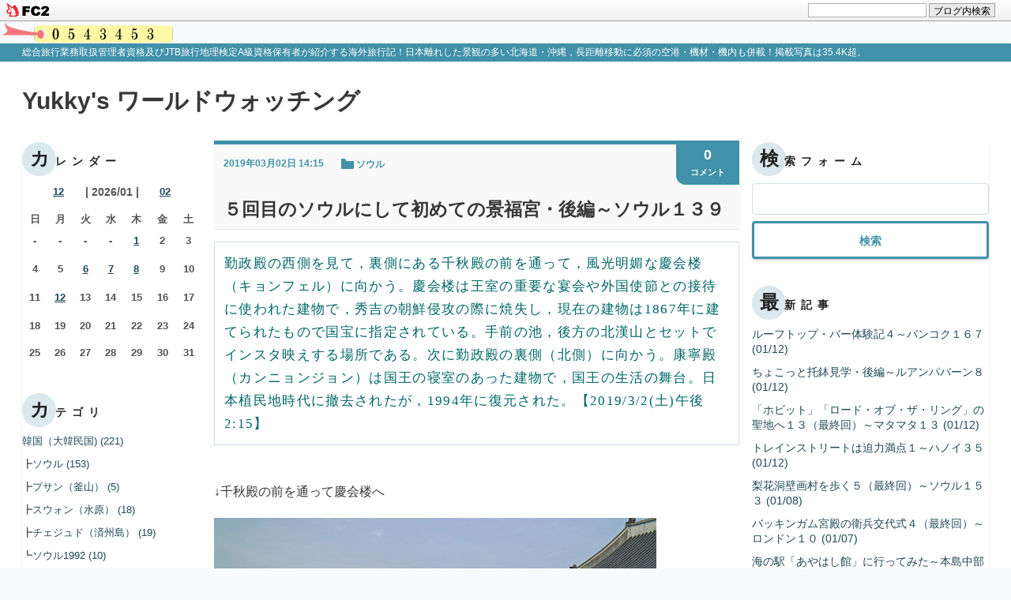

--- FILE ---
content_type: text/html; charset=utf-8
request_url: https://yukky7.jp/blog-entry-1904.html
body_size: 17456
content:
<!-- FC2カウンター ここから -->
<script language="javascript" type="text/javascript" src="//counter1.fc2.com/counter.php?id=89480014"></script><noscript><img src="//counter1.fc2.com/counter_img.php?id=89480014" /></noscript>
<!-- FC2カウンター ここまで -->

<!DOCTYPE html>
<html lang="ja">
<head>
  <meta charset="UTF-8" />
  <meta http-equiv="X-UA-Compatible" content="IE=edge">
  <meta name="viewport" content="width=device-width, initial-scale=1">
  <meta name="author" content="yukky7">
  <meta name="format-detection" content="telephone=no">
    <title>５回目のソウルにして初めての景福宮・後編～ソウル１３９ | Yukky's ワールドウォッチング</title>

  <link rel="alternate" type="application/rss+xml" href="https://yukky7.jp/?xml" title="rss">
  <link rel="stylesheet" href="https://blog-imgs-100.fc2.com/y/u/k/yukky787/css/8d1cc.css">
  <link rel="start" href="https://yukky7.jp/">
      <link rel="next" href="https://yukky7.jp/blog-entry-1905.html">  <link rel="prev" href="https://yukky7.jp/blog-entry-1903.html"><meta property="og:type" content="article">
<meta property="og:url" content="https://yukky7.jp/blog-entry-1904.html">
<meta property="og:title" content="５回目のソウルにして初めての景福宮・後編～ソウル１３９">
<meta property="og:description" content="勤政殿の西側を見て，裏側にある千秋殿の前を通って，風光明媚な慶会楼（キョンフェル）に向かう。慶会楼は王室の重要な宴会や外国使節との接待に使われた建物で，秀吉の朝鮮侵攻の際に焼失し，現在の建物は1867年に建てられたもので国宝に指定されている。手前の池，後方の北漢山とセットでインスタ映えする場所である。次に勤政殿の裏側（北側）に向かう。康寧殿（カンニョンジョン）は国王の寝室のあった建物で，国王の生活の舞...">
<meta property="og:image" content="https://blog-imgs-111.fc2.com/y/u/k/yukky787/blog_import_5d592f5301058.jpeg">
<link href="https://static.fc2.com/css_cn/common/headbar/120710style.css" rel="stylesheet" type="text/css" media="all" />
</head>
<body class="">
<div id="sh_fc2blogheadbar">
	<div class="sh_fc2blogheadbar_body">
		<div id="sh_fc2blogheadbar_menu">
			<a href="https://blog.fc2.com/" rel="nofollow"><img src="https://static.fc2.com/image/headbar/sh_fc2blogheadbar_logo.png" alt="FC2ブログ" /></a>
		</div>
		<div id="sh_fc2blogheadbar_search">
			<form name="barForm" method="get" action="" target="blank">
				<input class="sh_fc2blogheadbar_searchform" type="text" name="q" value="" maxlength="30" onclick="this.style.color='#000000';" onfocus="this.select();" onblur="this.style.color='#999999'" />
				<input type="hidden" name="charset" value="utf-8" />
				<input class="sh_fc2blogheadbar_searchbtn" type="submit" value="ブログ内検索" />
			</form>
		</div>
		<div id="sh_fc2blogheadbar_link_box" class="sh_fc2blogheadbar_link" style="visibility: hidden;"></div>
	</div>
</div>

  
  <header class="header">
    <p class="introduction"><span class="inner">総合旅行業務取扱管理者資格及びJTB旅行地理検定A級資格保有者が紹介する海外旅行記！日本離れした景観の多い北海道・沖縄，長距離移動に必須の空港・機材・機内も併載！掲載写真は35.4K超。</span></p>
    <div class="header_upper">
      <div class="inner">
        <h1 class="blog_name"><a href="https://yukky7.jp/" class="blog_name_link">Yukky's ワールドウォッチング</a></h1>
      </div>
    </div>

  
  <div class="container cf">
    <div class="inner container_inner">
      <div class="tertiary">
                  
            <div class="plugin_item">
              <div class="plugin_content">
                <h2 class="plugin_header"><span class="plugin_header_inner">カレンダー</span></h2>
                                  <div class="plugin_body"><div class="plugin-calender" style="text-align:left">
  <table summary="カレンダー" class="calender">
    <caption>
      <a href="https://yukky7.jp/blog-date-202512.html">12</a>
      | 2026/01 | 
      <a href="https://yukky7.jp/blog-date-202602.html">02</a>
    </caption>
    <tr>
      <th abbr="日曜日" scope="col" id="sun">日</th>
      <th abbr="月曜日" scope="col">月</th>
      <th abbr="火曜日" scope="col">火</th>
      <th abbr="水曜日" scope="col">水</th>
      <th abbr="木曜日" scope="col">木</th>
      <th abbr="金曜日" scope="col">金</th>
      <th abbr="土曜日" scope="col" id="sat">土</th>
    </tr>
    <tr>
      <td>-</td>
      <td>-</td>
      <td>-</td>
      <td>-</td>
      <td><a href="https://yukky7.jp/blog-date-20260101.html">1</a></td>
      <td>2</td>
      <td>3</td>
    </tr><tr>
      <td>4</td>
      <td>5</td>
      <td><a href="https://yukky7.jp/blog-date-20260106.html">6</a></td>
      <td><a href="https://yukky7.jp/blog-date-20260107.html">7</a></td>
      <td><a href="https://yukky7.jp/blog-date-20260108.html">8</a></td>
      <td>9</td>
      <td>10</td>
    </tr><tr>
      <td>11</td>
      <td><a href="https://yukky7.jp/blog-date-20260112.html">12</a></td>
      <td>13</td>
      <td>14</td>
      <td>15</td>
      <td>16</td>
      <td>17</td>
    </tr><tr>
      <td>18</td>
      <td>19</td>
      <td>20</td>
      <td>21</td>
      <td>22</td>
      <td>23</td>
      <td>24</td>
    </tr><tr>
      <td>25</td>
      <td>26</td>
      <td>27</td>
      <td>28</td>
      <td>29</td>
      <td>30</td>
      <td>31</td>
    </tr>  </table>
</div></div>
                              </div>
            </div>
          
            <div class="plugin_item">
              <div class="plugin_content">
                <h2 class="plugin_header"><span class="plugin_header_inner">カテゴリ</span></h2>
                                  <div class="plugin_body"><div>
<div style="text-align:left">
<a href="https://yukky7.jp/blog-category-4.html" title="韓国（大韓民国)">韓国（大韓民国) (221)</a>
</div><div style="text-align:left">
┣<a href="https://yukky7.jp/blog-category-42.html" title="ソウル">ソウル (153)</a>
</div><div style="text-align:left">
┣<a href="https://yukky7.jp/blog-category-41.html" title="プサン（釜山）">プサン（釜山） (5)</a>
</div><div style="text-align:left">
┣<a href="https://yukky7.jp/blog-category-40.html" title="スウォン（水原）">スウォン（水原） (18)</a>
</div><div style="text-align:left">
┣<a href="https://yukky7.jp/blog-category-38.html" title="チェジュド（済州島）">チェジュド（済州島） (19)</a>
</div><div style="text-align:left">
┗<a href="https://yukky7.jp/blog-category-17.html" title="ソウル1992">ソウル1992 (10)</a>
</div><div style="text-align:left">
<a href="https://yukky7.jp/blog-category-3.html" title="中国（中華人民共和国）">中国（中華人民共和国） (230)</a>
</div><div style="text-align:left">
┣<a href="https://yukky7.jp/blog-category-33.html" title="北京">北京 (31)</a>
</div><div style="text-align:left">
┣<a href="https://yukky7.jp/blog-category-34.html" title="上海">上海 (50)</a>
</div><div style="text-align:left">
┣<a href="https://yukky7.jp/blog-category-36.html" title="蘇州">蘇州 (23)</a>
</div><div style="text-align:left">
┣<a href="https://yukky7.jp/blog-category-35.html" title="広州">広州 (23)</a>
</div><div style="text-align:left">
┣<a href="https://yukky7.jp/blog-category-37.html" title="珠海">珠海 (3)</a>
</div><div style="text-align:left">
┣<a href="https://yukky7.jp/blog-category-14.html" title="香港">香港 (72)</a>
</div><div style="text-align:left">
┗<a href="https://yukky7.jp/blog-category-12.html" title="澳門">澳門 (28)</a>
</div><div style="text-align:left">
<a href="https://yukky7.jp/blog-category-9.html" title="台湾（中華民国)">台湾（中華民国) (418)</a>
</div><div style="text-align:left">
┣<a href="https://yukky7.jp/blog-category-78.html" title="台北">台北 (240)</a>
</div><div style="text-align:left">
┣<a href="https://yukky7.jp/blog-category-81.html" title="新北">新北 (61)</a>
</div><div style="text-align:left">
┣<a href="https://yukky7.jp/blog-category-79.html" title="高雄">高雄 (28)</a>
</div><div style="text-align:left">
┣<a href="https://yukky7.jp/blog-category-80.html" title="台南">台南 (18)</a>
</div><div style="text-align:left">
┣<a href="https://yukky7.jp/blog-category-82.html" title="基隆">基隆 (4)</a>
</div><div style="text-align:left">
┣<a href="https://yukky7.jp/blog-category-83.html" title="新竹">新竹 (1)</a>
</div><div style="text-align:left">
┣<a href="https://yukky7.jp/blog-category-84.html" title="台中">台中 (34)</a>
</div><div style="text-align:left">
┣<a href="https://yukky7.jp/blog-category-85.html" title="宜蘭">宜蘭 (9)</a>
</div><div style="text-align:left">
┣<a href="https://yukky7.jp/blog-category-86.html" title="羅東">羅東 (9)</a>
</div><div style="text-align:left">
┗<a href="https://yukky7.jp/blog-category-89.html" title="桃園">桃園 (1)</a>
</div><div style="text-align:left">
<a href="https://yukky7.jp/blog-category-18.html" title="フィリピン">フィリピン (30)</a>
</div><div style="text-align:left">
┣<a href="https://yukky7.jp/blog-category-43.html" title="マニラ">マニラ (11)</a>
</div><div style="text-align:left">
┣<a href="https://yukky7.jp/blog-category-44.html" title="セブ・シティ">セブ・シティ (8)</a>
</div><div style="text-align:left">
┗<a href="https://yukky7.jp/blog-category-45.html" title="ボホール島">ボホール島 (11)</a>
</div><div style="text-align:left">
<a href="https://yukky7.jp/blog-category-1.html" title="ベトナム">ベトナム (163)</a>
</div><div style="text-align:left">
┣<a href="https://yukky7.jp/blog-category-56.html" title="ハノイ">ハノイ (35)</a>
</div><div style="text-align:left">
┣<a href="https://yukky7.jp/blog-category-73.html" title="バッチャン">バッチャン (3)</a>
</div><div style="text-align:left">
┣<a href="https://yukky7.jp/blog-category-112.html" title="ハロン">ハロン (0)</a>
</div><div style="text-align:left">
┣<a href="https://yukky7.jp/blog-category-57.html" title="ホーチミンシティ">ホーチミンシティ (109)</a>
</div><div style="text-align:left">
┗<a href="https://yukky7.jp/blog-category-58.html" title="ミトー">ミトー (13)</a>
</div><div style="text-align:left">
<a href="https://yukky7.jp/blog-category-5.html" title="タイ">タイ (240)</a>
</div><div style="text-align:left">
┣<a href="https://yukky7.jp/blog-category-59.html" title="バンコク">バンコク (167)</a>
</div><div style="text-align:left">
┣<a href="https://yukky7.jp/blog-category-104.html" title="サムットプラカーン">サムットプラカーン (1)</a>
</div><div style="text-align:left">
┣<a href="https://yukky7.jp/blog-category-114.html" title="チャチューンサオ">チャチューンサオ (0)</a>
</div><div style="text-align:left">
┣<a href="https://yukky7.jp/blog-category-61.html" title="アユタヤ">アユタヤ (11)</a>
</div><div style="text-align:left">
┣<a href="https://yukky7.jp/blog-category-77.html" title="ラーチャブリー">ラーチャブリー (5)</a>
</div><div style="text-align:left">
┣<a href="https://yukky7.jp/blog-category-74.html" title="サムットソンクラーム">サムットソンクラーム (21)</a>
</div><div style="text-align:left">
┗<a href="https://yukky7.jp/blog-category-60.html" title="チェンマイ">チェンマイ (32)</a>
</div><div style="text-align:left">
<a href="https://yukky7.jp/blog-category-100.html" title="ラオス">ラオス (8)</a>
</div><div style="text-align:left">
┗<a href="https://yukky7.jp/blog-category-101.html" title="ルアンパバーン">ルアンパバーン (8)</a>
</div><div style="text-align:left">
<a href="https://yukky7.jp/blog-category-13.html" title="マレーシア">マレーシア (47)</a>
</div><div style="text-align:left">
<a href="https://yukky7.jp/blog-category-16.html" title="シンガポール">シンガポール (14)</a>
</div><div style="text-align:left">
<a href="https://yukky7.jp/blog-category-15.html" title="バリ島（インドネシア）">バリ島（インドネシア） (170)</a>
</div><div style="text-align:left">
┣<a href="https://yukky7.jp/blog-category-97.html" title="ウブド">ウブド (141)</a>
</div><div style="text-align:left">
┣<a href="https://yukky7.jp/blog-category-106.html" title="クタ">クタ (10)</a>
</div><div style="text-align:left">
┣<a href="https://yukky7.jp/blog-category-105.html" title="ジンバラン">ジンバラン (2)</a>
</div><div style="text-align:left">
┣<a href="https://yukky7.jp/blog-category-107.html" title="サヌール">サヌール (5)</a>
</div><div style="text-align:left">
┗<a href="https://yukky7.jp/blog-category-108.html" title="デンパサール">デンパサール (0)</a>
</div><div style="text-align:left">
<a href="https://yukky7.jp/blog-category-109.html" title="イギリス">イギリス (10)</a>
</div><div style="text-align:left">
┗<a href="https://yukky7.jp/blog-category-110.html" title="ロンドン">ロンドン (10)</a>
</div><div style="text-align:left">
<a href="https://yukky7.jp/blog-category-19.html" title="ドイツ">ドイツ (10)</a>
</div><div style="text-align:left">
<a href="https://yukky7.jp/blog-category-29.html" title="フランス">フランス (5)</a>
</div><div style="text-align:left">
<a href="https://yukky7.jp/blog-category-31.html" title="ベルギー">ベルギー (33)</a>
</div><div style="text-align:left">
┣<a href="https://yukky7.jp/blog-category-75.html" title="ブリュッセル">ブリュッセル (15)</a>
</div><div style="text-align:left">
┗<a href="https://yukky7.jp/blog-category-76.html" title="ブルージュ">ブルージュ (18)</a>
</div><div style="text-align:left">
<a href="https://yukky7.jp/blog-category-21.html" title="リヒテンシュタイン">リヒテンシュタイン (2)</a>
</div><div style="text-align:left">
<a href="https://yukky7.jp/blog-category-30.html" title="オーストリア">オーストリア (1)</a>
</div><div style="text-align:left">
<a href="https://yukky7.jp/blog-category-20.html" title="スイス">スイス (12)</a>
</div><div style="text-align:left">
<a href="https://yukky7.jp/blog-category-26.html" title="ノルウェー">ノルウェー (83)</a>
</div><div style="text-align:left">
┣<a href="https://yukky7.jp/blog-category-50.html" title="オスロ">オスロ (43)</a>
</div><div style="text-align:left">
┣<a href="https://yukky7.jp/blog-category-51.html" title="ベルゲン">ベルゲン (16)</a>
</div><div style="text-align:left">
┗<a href="https://yukky7.jp/blog-category-52.html" title="ソグネフィヨルド">ソグネフィヨルド (16)</a>
</div><div style="text-align:left">
<a href="https://yukky7.jp/blog-category-27.html" title="フィンランド">フィンランド (53)</a>
</div><div style="text-align:left">
┣<a href="https://yukky7.jp/blog-category-53.html" title="ヘルシンキ">ヘルシンキ (30)</a>
</div><div style="text-align:left">
┣<a href="https://yukky7.jp/blog-category-54.html" title="トゥルク">トゥルク (11)</a>
</div><div style="text-align:left">
┗<a href="https://yukky7.jp/blog-category-55.html" title="ナーンタリ">ナーンタリ (7)</a>
</div><div style="text-align:left">
<a href="https://yukky7.jp/blog-category-28.html" title="デンマーク">デンマーク (16)</a>
</div><div style="text-align:left">
<a href="https://yukky7.jp/blog-category-2.html" title="ギリシャ">ギリシャ (83)</a>
</div><div style="text-align:left">
<a href="https://yukky7.jp/blog-category-11.html" title="マルタ">マルタ (84)</a>
</div><div style="text-align:left">
<a href="https://yukky7.jp/blog-category-25.html" title="ポルトガル">ポルトガル (49)</a>
</div><div style="text-align:left">
<a href="https://yukky7.jp/blog-category-24.html" title="エストニア">エストニア (19)</a>
</div><div style="text-align:left">
<a href="https://yukky7.jp/blog-category-22.html" title="アメリカ合衆国">アメリカ合衆国 (56)</a>
</div><div style="text-align:left">
┗<a href="https://yukky7.jp/blog-category-23.html" title="ハワイ">ハワイ (34)</a>
</div><div style="text-align:left">
<a href="https://yukky7.jp/blog-category-93.html" title="オーストラリア">オーストラリア (22)</a>
</div><div style="text-align:left">
┗<a href="https://yukky7.jp/blog-category-94.html" title="シドニー">シドニー (22)</a>
</div><div style="text-align:left">
<a href="https://yukky7.jp/blog-category-32.html" title="ニュージーランド">ニュージーランド (67)</a>
</div><div style="text-align:left">
┣<a href="https://yukky7.jp/blog-category-92.html" title="オークランド">オークランド (54)</a>
</div><div style="text-align:left">
┗<a href="https://yukky7.jp/blog-category-95.html" title="マタマタ">マタマタ (13)</a>
</div><div style="text-align:left">
<a href="https://yukky7.jp/blog-category-90.html" title="フィジー">フィジー (17)</a>
</div><div style="text-align:left">
┣<a href="https://yukky7.jp/blog-category-91.html" title="ナンディ">ナンディ (17)</a>
</div><div style="text-align:left">
┗<a href="https://yukky7.jp/blog-category-102.html" title="マナ・アイランド">マナ・アイランド (0)</a>
</div><div style="text-align:left">
<a href="https://yukky7.jp/blog-category-6.html" title="エア＆エアポート">エア＆エアポート (140)</a>
</div><div style="text-align:left">
<a href="https://yukky7.jp/blog-category-7.html" title="北海道編">北海道編 (135)</a>
</div><div style="text-align:left">
┣<a href="https://yukky7.jp/blog-category-46.html" title="道北">道北 (71)</a>
</div><div style="text-align:left">
┣<a href="https://yukky7.jp/blog-category-47.html" title="道央">道央 (34)</a>
</div><div style="text-align:left">
┣<a href="https://yukky7.jp/blog-category-48.html" title="道東">道東 (12)</a>
</div><div style="text-align:left">
┗<a href="https://yukky7.jp/blog-category-49.html" title="道南">道南 (17)</a>
</div><div style="text-align:left">
<a href="https://yukky7.jp/blog-category-10.html" title="沖縄編">沖縄編 (230)</a>
</div><div style="text-align:left">
┣<a href="https://yukky7.jp/blog-category-62.html" title="那覇">那覇 (78)</a>
</div><div style="text-align:left">
┣<a href="https://yukky7.jp/blog-category-63.html" title="本島南部">本島南部 (13)</a>
</div><div style="text-align:left">
┣<a href="https://yukky7.jp/blog-category-64.html" title="本島中部">本島中部 (37)</a>
</div><div style="text-align:left">
┣<a href="https://yukky7.jp/blog-category-65.html" title="本島北部">本島北部 (17)</a>
</div><div style="text-align:left">
┣<a href="https://yukky7.jp/blog-category-87.html" title="久高島">久高島 (8)</a>
</div><div style="text-align:left">
┣<a href="https://yukky7.jp/blog-category-66.html" title="久米島">久米島 (2)</a>
</div><div style="text-align:left">
┣<a href="https://yukky7.jp/blog-category-67.html" title="渡嘉敷島">渡嘉敷島 (18)</a>
</div><div style="text-align:left">
┣<a href="https://yukky7.jp/blog-category-103.html" title="座間味島">座間味島 (3)</a>
</div><div style="text-align:left">
┣<a href="https://yukky7.jp/blog-category-68.html" title="宮古島">宮古島 (14)</a>
</div><div style="text-align:left">
┣<a href="https://yukky7.jp/blog-category-113.html" title="伊良部島">伊良部島 (0)</a>
</div><div style="text-align:left">
┣<a href="https://yukky7.jp/blog-category-111.html" title="下地島">下地島 (0)</a>
</div><div style="text-align:left">
┣<a href="https://yukky7.jp/blog-category-99.html" title="来間島">来間島 (2)</a>
</div><div style="text-align:left">
┣<a href="https://yukky7.jp/blog-category-69.html" title="石垣島">石垣島 (8)</a>
</div><div style="text-align:left">
┣<a href="https://yukky7.jp/blog-category-72.html" title="竹富島">竹富島 (10)</a>
</div><div style="text-align:left">
┣<a href="https://yukky7.jp/blog-category-70.html" title="西表島">西表島 (2)</a>
</div><div style="text-align:left">
┣<a href="https://yukky7.jp/blog-category-88.html" title="小浜島">小浜島 (4)</a>
</div><div style="text-align:left">
┗<a href="https://yukky7.jp/blog-category-71.html" title="与那国島">与那国島 (12)</a>
</div><div style="text-align:left">
<a href="https://yukky7.jp/blog-category-8.html" title="Diary">Diary (331)</a>
</div><div style="text-align:left">
<a href="https://yukky7.jp/blog-category-0.html" title="未分類">未分類 (0)</a>
</div></div></div>
                              </div>
            </div>
          
            <div class="plugin_item">
              <div class="plugin_content">
                <h2 class="plugin_header"><span class="plugin_header_inner">月別アーカイブ</span></h2>
                                  <div class="plugin_body"><ul>
<li style="text-align:left">
<a href="https://yukky7.jp/blog-date-202601.html" title="2026/01">2026/01 (8)</a>
</li><li style="text-align:left">
<a href="https://yukky7.jp/blog-date-202512.html" title="2025/12">2025/12 (24)</a>
</li><li style="text-align:left">
<a href="https://yukky7.jp/blog-date-202511.html" title="2025/11">2025/11 (21)</a>
</li><li style="text-align:left">
<a href="https://yukky7.jp/blog-date-202510.html" title="2025/10">2025/10 (20)</a>
</li><li style="text-align:left">
<a href="https://yukky7.jp/blog-date-202509.html" title="2025/09">2025/09 (20)</a>
</li><li style="text-align:left">
<a href="https://yukky7.jp/blog-date-202508.html" title="2025/08">2025/08 (19)</a>
</li><li style="text-align:left">
<a href="https://yukky7.jp/blog-date-202507.html" title="2025/07">2025/07 (22)</a>
</li><li style="text-align:left">
<a href="https://yukky7.jp/blog-date-202506.html" title="2025/06">2025/06 (20)</a>
</li><li style="text-align:left">
<a href="https://yukky7.jp/blog-date-202505.html" title="2025/05">2025/05 (22)</a>
</li><li style="text-align:left">
<a href="https://yukky7.jp/blog-date-202504.html" title="2025/04">2025/04 (20)</a>
</li><li style="text-align:left">
<a href="https://yukky7.jp/blog-date-202503.html" title="2025/03">2025/03 (18)</a>
</li><li style="text-align:left">
<a href="https://yukky7.jp/blog-date-202502.html" title="2025/02">2025/02 (15)</a>
</li><li style="text-align:left">
<a href="https://yukky7.jp/blog-date-202501.html" title="2025/01">2025/01 (20)</a>
</li><li style="text-align:left">
<a href="https://yukky7.jp/blog-date-202412.html" title="2024/12">2024/12 (18)</a>
</li><li style="text-align:left">
<a href="https://yukky7.jp/blog-date-202411.html" title="2024/11">2024/11 (15)</a>
</li><li style="text-align:left">
<a href="https://yukky7.jp/blog-date-202410.html" title="2024/10">2024/10 (15)</a>
</li><li style="text-align:left">
<a href="https://yukky7.jp/blog-date-202409.html" title="2024/09">2024/09 (15)</a>
</li><li style="text-align:left">
<a href="https://yukky7.jp/blog-date-202408.html" title="2024/08">2024/08 (19)</a>
</li><li style="text-align:left">
<a href="https://yukky7.jp/blog-date-202407.html" title="2024/07">2024/07 (19)</a>
</li><li style="text-align:left">
<a href="https://yukky7.jp/blog-date-202406.html" title="2024/06">2024/06 (12)</a>
</li><li style="text-align:left">
<a href="https://yukky7.jp/blog-date-202405.html" title="2024/05">2024/05 (11)</a>
</li><li style="text-align:left">
<a href="https://yukky7.jp/blog-date-202404.html" title="2024/04">2024/04 (6)</a>
</li><li style="text-align:left">
<a href="https://yukky7.jp/blog-date-202403.html" title="2024/03">2024/03 (6)</a>
</li><li style="text-align:left">
<a href="https://yukky7.jp/blog-date-202402.html" title="2024/02">2024/02 (8)</a>
</li><li style="text-align:left">
<a href="https://yukky7.jp/blog-date-202401.html" title="2024/01">2024/01 (12)</a>
</li><li style="text-align:left">
<a href="https://yukky7.jp/blog-date-202312.html" title="2023/12">2023/12 (17)</a>
</li><li style="text-align:left">
<a href="https://yukky7.jp/blog-date-202311.html" title="2023/11">2023/11 (16)</a>
</li><li style="text-align:left">
<a href="https://yukky7.jp/blog-date-202310.html" title="2023/10">2023/10 (15)</a>
</li><li style="text-align:left">
<a href="https://yukky7.jp/blog-date-202309.html" title="2023/09">2023/09 (16)</a>
</li><li style="text-align:left">
<a href="https://yukky7.jp/blog-date-202308.html" title="2023/08">2023/08 (14)</a>
</li><li style="text-align:left">
<a href="https://yukky7.jp/blog-date-202307.html" title="2023/07">2023/07 (15)</a>
</li><li style="text-align:left">
<a href="https://yukky7.jp/blog-date-202306.html" title="2023/06">2023/06 (15)</a>
</li><li style="text-align:left">
<a href="https://yukky7.jp/blog-date-202305.html" title="2023/05">2023/05 (27)</a>
</li><li style="text-align:left">
<a href="https://yukky7.jp/blog-date-202304.html" title="2023/04">2023/04 (12)</a>
</li><li style="text-align:left">
<a href="https://yukky7.jp/blog-date-202303.html" title="2023/03">2023/03 (12)</a>
</li><li style="text-align:left">
<a href="https://yukky7.jp/blog-date-202302.html" title="2023/02">2023/02 (19)</a>
</li><li style="text-align:left">
<a href="https://yukky7.jp/blog-date-202301.html" title="2023/01">2023/01 (13)</a>
</li><li style="text-align:left">
<a href="https://yukky7.jp/blog-date-202212.html" title="2022/12">2022/12 (15)</a>
</li><li style="text-align:left">
<a href="https://yukky7.jp/blog-date-202211.html" title="2022/11">2022/11 (19)</a>
</li><li style="text-align:left">
<a href="https://yukky7.jp/blog-date-202210.html" title="2022/10">2022/10 (15)</a>
</li><li style="text-align:left">
<a href="https://yukky7.jp/blog-date-202209.html" title="2022/09">2022/09 (14)</a>
</li><li style="text-align:left">
<a href="https://yukky7.jp/blog-date-202208.html" title="2022/08">2022/08 (23)</a>
</li><li style="text-align:left">
<a href="https://yukky7.jp/blog-date-202207.html" title="2022/07">2022/07 (15)</a>
</li><li style="text-align:left">
<a href="https://yukky7.jp/blog-date-202206.html" title="2022/06">2022/06 (20)</a>
</li><li style="text-align:left">
<a href="https://yukky7.jp/blog-date-202205.html" title="2022/05">2022/05 (11)</a>
</li><li style="text-align:left">
<a href="https://yukky7.jp/blog-date-202204.html" title="2022/04">2022/04 (10)</a>
</li><li style="text-align:left">
<a href="https://yukky7.jp/blog-date-202203.html" title="2022/03">2022/03 (18)</a>
</li><li style="text-align:left">
<a href="https://yukky7.jp/blog-date-202202.html" title="2022/02">2022/02 (17)</a>
</li><li style="text-align:left">
<a href="https://yukky7.jp/blog-date-202201.html" title="2022/01">2022/01 (11)</a>
</li><li style="text-align:left">
<a href="https://yukky7.jp/blog-date-202112.html" title="2021/12">2021/12 (21)</a>
</li><li style="text-align:left">
<a href="https://yukky7.jp/blog-date-202111.html" title="2021/11">2021/11 (10)</a>
</li><li style="text-align:left">
<a href="https://yukky7.jp/blog-date-202110.html" title="2021/10">2021/10 (12)</a>
</li><li style="text-align:left">
<a href="https://yukky7.jp/blog-date-202109.html" title="2021/09">2021/09 (12)</a>
</li><li style="text-align:left">
<a href="https://yukky7.jp/blog-date-202108.html" title="2021/08">2021/08 (11)</a>
</li><li style="text-align:left">
<a href="https://yukky7.jp/blog-date-202107.html" title="2021/07">2021/07 (4)</a>
</li><li style="text-align:left">
<a href="https://yukky7.jp/blog-date-202106.html" title="2021/06">2021/06 (7)</a>
</li><li style="text-align:left">
<a href="https://yukky7.jp/blog-date-202105.html" title="2021/05">2021/05 (8)</a>
</li><li style="text-align:left">
<a href="https://yukky7.jp/blog-date-202104.html" title="2021/04">2021/04 (7)</a>
</li><li style="text-align:left">
<a href="https://yukky7.jp/blog-date-202103.html" title="2021/03">2021/03 (5)</a>
</li><li style="text-align:left">
<a href="https://yukky7.jp/blog-date-202102.html" title="2021/02">2021/02 (5)</a>
</li><li style="text-align:left">
<a href="https://yukky7.jp/blog-date-202101.html" title="2021/01">2021/01 (8)</a>
</li><li style="text-align:left">
<a href="https://yukky7.jp/blog-date-202012.html" title="2020/12">2020/12 (16)</a>
</li><li style="text-align:left">
<a href="https://yukky7.jp/blog-date-202011.html" title="2020/11">2020/11 (6)</a>
</li><li style="text-align:left">
<a href="https://yukky7.jp/blog-date-202010.html" title="2020/10">2020/10 (5)</a>
</li><li style="text-align:left">
<a href="https://yukky7.jp/blog-date-202009.html" title="2020/09">2020/09 (7)</a>
</li><li style="text-align:left">
<a href="https://yukky7.jp/blog-date-202008.html" title="2020/08">2020/08 (11)</a>
</li><li style="text-align:left">
<a href="https://yukky7.jp/blog-date-202007.html" title="2020/07">2020/07 (7)</a>
</li><li style="text-align:left">
<a href="https://yukky7.jp/blog-date-202006.html" title="2020/06">2020/06 (4)</a>
</li><li style="text-align:left">
<a href="https://yukky7.jp/blog-date-202005.html" title="2020/05">2020/05 (7)</a>
</li><li style="text-align:left">
<a href="https://yukky7.jp/blog-date-202004.html" title="2020/04">2020/04 (7)</a>
</li><li style="text-align:left">
<a href="https://yukky7.jp/blog-date-202003.html" title="2020/03">2020/03 (4)</a>
</li><li style="text-align:left">
<a href="https://yukky7.jp/blog-date-202002.html" title="2020/02">2020/02 (6)</a>
</li><li style="text-align:left">
<a href="https://yukky7.jp/blog-date-202001.html" title="2020/01">2020/01 (8)</a>
</li><li style="text-align:left">
<a href="https://yukky7.jp/blog-date-201912.html" title="2019/12">2019/12 (12)</a>
</li><li style="text-align:left">
<a href="https://yukky7.jp/blog-date-201911.html" title="2019/11">2019/11 (10)</a>
</li><li style="text-align:left">
<a href="https://yukky7.jp/blog-date-201910.html" title="2019/10">2019/10 (11)</a>
</li><li style="text-align:left">
<a href="https://yukky7.jp/blog-date-201909.html" title="2019/09">2019/09 (11)</a>
</li><li style="text-align:left">
<a href="https://yukky7.jp/blog-date-201908.html" title="2019/08">2019/08 (8)</a>
</li><li style="text-align:left">
<a href="https://yukky7.jp/blog-date-201907.html" title="2019/07">2019/07 (19)</a>
</li><li style="text-align:left">
<a href="https://yukky7.jp/blog-date-201906.html" title="2019/06">2019/06 (8)</a>
</li><li style="text-align:left">
<a href="https://yukky7.jp/blog-date-201905.html" title="2019/05">2019/05 (7)</a>
</li><li style="text-align:left">
<a href="https://yukky7.jp/blog-date-201904.html" title="2019/04">2019/04 (9)</a>
</li><li style="text-align:left">
<a href="https://yukky7.jp/blog-date-201903.html" title="2019/03">2019/03 (18)</a>
</li><li style="text-align:left">
<a href="https://yukky7.jp/blog-date-201902.html" title="2019/02">2019/02 (17)</a>
</li><li style="text-align:left">
<a href="https://yukky7.jp/blog-date-201901.html" title="2019/01">2019/01 (18)</a>
</li><li style="text-align:left">
<a href="https://yukky7.jp/blog-date-201812.html" title="2018/12">2018/12 (20)</a>
</li><li style="text-align:left">
<a href="https://yukky7.jp/blog-date-201811.html" title="2018/11">2018/11 (11)</a>
</li><li style="text-align:left">
<a href="https://yukky7.jp/blog-date-201810.html" title="2018/10">2018/10 (14)</a>
</li><li style="text-align:left">
<a href="https://yukky7.jp/blog-date-201809.html" title="2018/09">2018/09 (21)</a>
</li><li style="text-align:left">
<a href="https://yukky7.jp/blog-date-201808.html" title="2018/08">2018/08 (12)</a>
</li><li style="text-align:left">
<a href="https://yukky7.jp/blog-date-201807.html" title="2018/07">2018/07 (18)</a>
</li><li style="text-align:left">
<a href="https://yukky7.jp/blog-date-201806.html" title="2018/06">2018/06 (18)</a>
</li><li style="text-align:left">
<a href="https://yukky7.jp/blog-date-201805.html" title="2018/05">2018/05 (15)</a>
</li><li style="text-align:left">
<a href="https://yukky7.jp/blog-date-201804.html" title="2018/04">2018/04 (20)</a>
</li><li style="text-align:left">
<a href="https://yukky7.jp/blog-date-201803.html" title="2018/03">2018/03 (18)</a>
</li><li style="text-align:left">
<a href="https://yukky7.jp/blog-date-201802.html" title="2018/02">2018/02 (18)</a>
</li><li style="text-align:left">
<a href="https://yukky7.jp/blog-date-201801.html" title="2018/01">2018/01 (19)</a>
</li><li style="text-align:left">
<a href="https://yukky7.jp/blog-date-201712.html" title="2017/12">2017/12 (19)</a>
</li><li style="text-align:left">
<a href="https://yukky7.jp/blog-date-201711.html" title="2017/11">2017/11 (12)</a>
</li><li style="text-align:left">
<a href="https://yukky7.jp/blog-date-201710.html" title="2017/10">2017/10 (15)</a>
</li><li style="text-align:left">
<a href="https://yukky7.jp/blog-date-201709.html" title="2017/09">2017/09 (20)</a>
</li><li style="text-align:left">
<a href="https://yukky7.jp/blog-date-201708.html" title="2017/08">2017/08 (18)</a>
</li><li style="text-align:left">
<a href="https://yukky7.jp/blog-date-201707.html" title="2017/07">2017/07 (17)</a>
</li><li style="text-align:left">
<a href="https://yukky7.jp/blog-date-201706.html" title="2017/06">2017/06 (13)</a>
</li><li style="text-align:left">
<a href="https://yukky7.jp/blog-date-201705.html" title="2017/05">2017/05 (15)</a>
</li><li style="text-align:left">
<a href="https://yukky7.jp/blog-date-201704.html" title="2017/04">2017/04 (21)</a>
</li><li style="text-align:left">
<a href="https://yukky7.jp/blog-date-201703.html" title="2017/03">2017/03 (20)</a>
</li><li style="text-align:left">
<a href="https://yukky7.jp/blog-date-201702.html" title="2017/02">2017/02 (20)</a>
</li><li style="text-align:left">
<a href="https://yukky7.jp/blog-date-201701.html" title="2017/01">2017/01 (32)</a>
</li><li style="text-align:left">
<a href="https://yukky7.jp/blog-date-201612.html" title="2016/12">2016/12 (29)</a>
</li><li style="text-align:left">
<a href="https://yukky7.jp/blog-date-201611.html" title="2016/11">2016/11 (14)</a>
</li><li style="text-align:left">
<a href="https://yukky7.jp/blog-date-201610.html" title="2016/10">2016/10 (15)</a>
</li><li style="text-align:left">
<a href="https://yukky7.jp/blog-date-201609.html" title="2016/09">2016/09 (241)</a>
</li><li style="text-align:left">
<a href="https://yukky7.jp/blog-date-201608.html" title="2016/08">2016/08 (6)</a>
</li><li style="text-align:left">
<a href="https://yukky7.jp/blog-date-201607.html" title="2016/07">2016/07 (5)</a>
</li><li style="text-align:left">
<a href="https://yukky7.jp/blog-date-201606.html" title="2016/06">2016/06 (9)</a>
</li><li style="text-align:left">
<a href="https://yukky7.jp/blog-date-201605.html" title="2016/05">2016/05 (11)</a>
</li><li style="text-align:left">
<a href="https://yukky7.jp/blog-date-201604.html" title="2016/04">2016/04 (5)</a>
</li><li style="text-align:left">
<a href="https://yukky7.jp/blog-date-201603.html" title="2016/03">2016/03 (4)</a>
</li><li style="text-align:left">
<a href="https://yukky7.jp/blog-date-201602.html" title="2016/02">2016/02 (4)</a>
</li><li style="text-align:left">
<a href="https://yukky7.jp/blog-date-201601.html" title="2016/01">2016/01 (6)</a>
</li><li style="text-align:left">
<a href="https://yukky7.jp/blog-date-201512.html" title="2015/12">2015/12 (7)</a>
</li><li style="text-align:left">
<a href="https://yukky7.jp/blog-date-201511.html" title="2015/11">2015/11 (6)</a>
</li><li style="text-align:left">
<a href="https://yukky7.jp/blog-date-201510.html" title="2015/10">2015/10 (7)</a>
</li><li style="text-align:left">
<a href="https://yukky7.jp/blog-date-201509.html" title="2015/09">2015/09 (6)</a>
</li><li style="text-align:left">
<a href="https://yukky7.jp/blog-date-201508.html" title="2015/08">2015/08 (3)</a>
</li><li style="text-align:left">
<a href="https://yukky7.jp/blog-date-201501.html" title="2015/01">2015/01 (5)</a>
</li><li style="text-align:left">
<a href="https://yukky7.jp/blog-date-201412.html" title="2014/12">2014/12 (5)</a>
</li><li style="text-align:left">
<a href="https://yukky7.jp/blog-date-201411.html" title="2014/11">2014/11 (4)</a>
</li><li style="text-align:left">
<a href="https://yukky7.jp/blog-date-201410.html" title="2014/10">2014/10 (6)</a>
</li><li style="text-align:left">
<a href="https://yukky7.jp/blog-date-201409.html" title="2014/09">2014/09 (5)</a>
</li><li style="text-align:left">
<a href="https://yukky7.jp/blog-date-201408.html" title="2014/08">2014/08 (4)</a>
</li><li style="text-align:left">
<a href="https://yukky7.jp/blog-date-201407.html" title="2014/07">2014/07 (4)</a>
</li><li style="text-align:left">
<a href="https://yukky7.jp/blog-date-201406.html" title="2014/06">2014/06 (5)</a>
</li><li style="text-align:left">
<a href="https://yukky7.jp/blog-date-201405.html" title="2014/05">2014/05 (5)</a>
</li><li style="text-align:left">
<a href="https://yukky7.jp/blog-date-201404.html" title="2014/04">2014/04 (5)</a>
</li><li style="text-align:left">
<a href="https://yukky7.jp/blog-date-201403.html" title="2014/03">2014/03 (3)</a>
</li><li style="text-align:left">
<a href="https://yukky7.jp/blog-date-201401.html" title="2014/01">2014/01 (1)</a>
</li><li style="text-align:left">
<a href="https://yukky7.jp/blog-date-201312.html" title="2013/12">2013/12 (2)</a>
</li><li style="text-align:left">
<a href="https://yukky7.jp/blog-date-201311.html" title="2013/11">2013/11 (4)</a>
</li><li style="text-align:left">
<a href="https://yukky7.jp/blog-date-201310.html" title="2013/10">2013/10 (6)</a>
</li><li style="text-align:left">
<a href="https://yukky7.jp/blog-date-201309.html" title="2013/09">2013/09 (6)</a>
</li><li style="text-align:left">
<a href="https://yukky7.jp/blog-date-201308.html" title="2013/08">2013/08 (5)</a>
</li><li style="text-align:left">
<a href="https://yukky7.jp/blog-date-201307.html" title="2013/07">2013/07 (4)</a>
</li><li style="text-align:left">
<a href="https://yukky7.jp/blog-date-201306.html" title="2013/06">2013/06 (6)</a>
</li><li style="text-align:left">
<a href="https://yukky7.jp/blog-date-201305.html" title="2013/05">2013/05 (6)</a>
</li><li style="text-align:left">
<a href="https://yukky7.jp/blog-date-201304.html" title="2013/04">2013/04 (4)</a>
</li><li style="text-align:left">
<a href="https://yukky7.jp/blog-date-201303.html" title="2013/03">2013/03 (7)</a>
</li><li style="text-align:left">
<a href="https://yukky7.jp/blog-date-201302.html" title="2013/02">2013/02 (4)</a>
</li><li style="text-align:left">
<a href="https://yukky7.jp/blog-date-201301.html" title="2013/01">2013/01 (6)</a>
</li><li style="text-align:left">
<a href="https://yukky7.jp/blog-date-201212.html" title="2012/12">2012/12 (5)</a>
</li><li style="text-align:left">
<a href="https://yukky7.jp/blog-date-201211.html" title="2012/11">2012/11 (5)</a>
</li><li style="text-align:left">
<a href="https://yukky7.jp/blog-date-201210.html" title="2012/10">2012/10 (6)</a>
</li><li style="text-align:left">
<a href="https://yukky7.jp/blog-date-201209.html" title="2012/09">2012/09 (5)</a>
</li><li style="text-align:left">
<a href="https://yukky7.jp/blog-date-201208.html" title="2012/08">2012/08 (4)</a>
</li><li style="text-align:left">
<a href="https://yukky7.jp/blog-date-201207.html" title="2012/07">2012/07 (4)</a>
</li><li style="text-align:left">
<a href="https://yukky7.jp/blog-date-201206.html" title="2012/06">2012/06 (8)</a>
</li><li style="text-align:left">
<a href="https://yukky7.jp/blog-date-201205.html" title="2012/05">2012/05 (5)</a>
</li><li style="text-align:left">
<a href="https://yukky7.jp/blog-date-201204.html" title="2012/04">2012/04 (4)</a>
</li><li style="text-align:left">
<a href="https://yukky7.jp/blog-date-201203.html" title="2012/03">2012/03 (5)</a>
</li><li style="text-align:left">
<a href="https://yukky7.jp/blog-date-201202.html" title="2012/02">2012/02 (4)</a>
</li><li style="text-align:left">
<a href="https://yukky7.jp/blog-date-201201.html" title="2012/01">2012/01 (9)</a>
</li><li style="text-align:left">
<a href="https://yukky7.jp/blog-date-201112.html" title="2011/12">2011/12 (2)</a>
</li><li style="text-align:left">
<a href="https://yukky7.jp/blog-date-201109.html" title="2011/09">2011/09 (6)</a>
</li><li style="text-align:left">
<a href="https://yukky7.jp/blog-date-201108.html" title="2011/08">2011/08 (8)</a>
</li><li style="text-align:left">
<a href="https://yukky7.jp/blog-date-201107.html" title="2011/07">2011/07 (7)</a>
</li><li style="text-align:left">
<a href="https://yukky7.jp/blog-date-201106.html" title="2011/06">2011/06 (6)</a>
</li><li style="text-align:left">
<a href="https://yukky7.jp/blog-date-201105.html" title="2011/05">2011/05 (6)</a>
</li><li style="text-align:left">
<a href="https://yukky7.jp/blog-date-201104.html" title="2011/04">2011/04 (6)</a>
</li><li style="text-align:left">
<a href="https://yukky7.jp/blog-date-201103.html" title="2011/03">2011/03 (5)</a>
</li><li style="text-align:left">
<a href="https://yukky7.jp/blog-date-201102.html" title="2011/02">2011/02 (8)</a>
</li><li style="text-align:left">
<a href="https://yukky7.jp/blog-date-201101.html" title="2011/01">2011/01 (12)</a>
</li><li style="text-align:left">
<a href="https://yukky7.jp/blog-date-201012.html" title="2010/12">2010/12 (8)</a>
</li><li style="text-align:left">
<a href="https://yukky7.jp/blog-date-201011.html" title="2010/11">2010/11 (3)</a>
</li><li style="text-align:left">
<a href="https://yukky7.jp/blog-date-201010.html" title="2010/10">2010/10 (14)</a>
</li><li style="text-align:left">
<a href="https://yukky7.jp/blog-date-201009.html" title="2010/09">2010/09 (10)</a>
</li><li style="text-align:left">
<a href="https://yukky7.jp/blog-date-201008.html" title="2010/08">2010/08 (17)</a>
</li><li style="text-align:left">
<a href="https://yukky7.jp/blog-date-201007.html" title="2010/07">2010/07 (1)</a>
</li><li style="text-align:left">
<a href="https://yukky7.jp/blog-date-201006.html" title="2010/06">2010/06 (3)</a>
</li><li style="text-align:left">
<a href="https://yukky7.jp/blog-date-201005.html" title="2010/05">2010/05 (6)</a>
</li><li style="text-align:left">
<a href="https://yukky7.jp/blog-date-201004.html" title="2010/04">2010/04 (10)</a>
</li><li style="text-align:left">
<a href="https://yukky7.jp/blog-date-201003.html" title="2010/03">2010/03 (9)</a>
</li><li style="text-align:left">
<a href="https://yukky7.jp/blog-date-201002.html" title="2010/02">2010/02 (5)</a>
</li><li style="text-align:left">
<a href="https://yukky7.jp/blog-date-201001.html" title="2010/01">2010/01 (26)</a>
</li><li style="text-align:left">
<a href="https://yukky7.jp/blog-date-200912.html" title="2009/12">2009/12 (6)</a>
</li><li style="text-align:left">
<a href="https://yukky7.jp/blog-date-200911.html" title="2009/11">2009/11 (7)</a>
</li><li style="text-align:left">
<a href="https://yukky7.jp/blog-date-200910.html" title="2009/10">2009/10 (17)</a>
</li><li style="text-align:left">
<a href="https://yukky7.jp/blog-date-200909.html" title="2009/09">2009/09 (12)</a>
</li><li style="text-align:left">
<a href="https://yukky7.jp/blog-date-200908.html" title="2009/08">2009/08 (4)</a>
</li><li style="text-align:left">
<a href="https://yukky7.jp/blog-date-200907.html" title="2009/07">2009/07 (21)</a>
</li><li style="text-align:left">
<a href="https://yukky7.jp/blog-date-200906.html" title="2009/06">2009/06 (32)</a>
</li><li style="text-align:left">
<a href="https://yukky7.jp/blog-date-200905.html" title="2009/05">2009/05 (2)</a>
</li><li style="text-align:left">
<a href="https://yukky7.jp/blog-date-200810.html" title="2008/10">2008/10 (1)</a>
</li><li style="text-align:left">
<a href="https://yukky7.jp/blog-date-200809.html" title="2008/09">2008/09 (17)</a>
</li><li style="text-align:left">
<a href="https://yukky7.jp/blog-date-200808.html" title="2008/08">2008/08 (14)</a>
</li><li style="text-align:left">
<a href="https://yukky7.jp/blog-date-200807.html" title="2008/07">2008/07 (16)</a>
</li><li style="text-align:left">
<a href="https://yukky7.jp/blog-date-200806.html" title="2008/06">2008/06 (10)</a>
</li><li style="text-align:left">
<a href="https://yukky7.jp/blog-date-200805.html" title="2008/05">2008/05 (2)</a>
</li><li style="text-align:left">
<a href="https://yukky7.jp/blog-date-200804.html" title="2008/04">2008/04 (23)</a>
</li><li style="text-align:left">
<a href="https://yukky7.jp/blog-date-200803.html" title="2008/03">2008/03 (10)</a>
</li><li style="text-align:left">
<a href="https://yukky7.jp/blog-date-200802.html" title="2008/02">2008/02 (9)</a>
</li><li style="text-align:left">
<a href="https://yukky7.jp/blog-date-200801.html" title="2008/01">2008/01 (14)</a>
</li><li style="text-align:left">
<a href="https://yukky7.jp/blog-date-200712.html" title="2007/12">2007/12 (11)</a>
</li><li style="text-align:left">
<a href="https://yukky7.jp/blog-date-200711.html" title="2007/11">2007/11 (14)</a>
</li><li style="text-align:left">
<a href="https://yukky7.jp/blog-date-200710.html" title="2007/10">2007/10 (6)</a>
</li><li style="text-align:left">
<a href="https://yukky7.jp/blog-date-200709.html" title="2007/09">2007/09 (17)</a>
</li><li style="text-align:left">
<a href="https://yukky7.jp/blog-date-200708.html" title="2007/08">2007/08 (19)</a>
</li><li style="text-align:left">
<a href="https://yukky7.jp/blog-date-200707.html" title="2007/07">2007/07 (20)</a>
</li><li style="text-align:left">
<a href="https://yukky7.jp/blog-date-200706.html" title="2007/06">2007/06 (9)</a>
</li><li style="text-align:left">
<a href="https://yukky7.jp/blog-date-200705.html" title="2007/05">2007/05 (17)</a>
</li><li style="text-align:left">
<a href="https://yukky7.jp/blog-date-200704.html" title="2007/04">2007/04 (12)</a>
</li><li style="text-align:left">
<a href="https://yukky7.jp/blog-date-200703.html" title="2007/03">2007/03 (18)</a>
</li><li style="text-align:left">
<a href="https://yukky7.jp/blog-date-200702.html" title="2007/02">2007/02 (27)</a>
</li><li style="text-align:left">
<a href="https://yukky7.jp/blog-date-200701.html" title="2007/01">2007/01 (37)</a>
</li><li style="text-align:left">
<a href="https://yukky7.jp/blog-date-200612.html" title="2006/12">2006/12 (26)</a>
</li><li style="text-align:left">
<a href="https://yukky7.jp/blog-date-200611.html" title="2006/11">2006/11 (41)</a>
</li><li style="text-align:left">
<a href="https://yukky7.jp/blog-date-200610.html" title="2006/10">2006/10 (17)</a>
</li><li style="text-align:left">
<a href="https://yukky7.jp/blog-date-200608.html" title="2006/08">2006/08 (24)</a>
</li><li style="text-align:left">
<a href="https://yukky7.jp/blog-date-200607.html" title="2006/07">2006/07 (24)</a>
</li><li style="text-align:left">
<a href="https://yukky7.jp/blog-date-200606.html" title="2006/06">2006/06 (29)</a>
</li><li style="text-align:left">
<a href="https://yukky7.jp/blog-date-200605.html" title="2006/05">2006/05 (32)</a>
</li><li style="text-align:left">
<a href="https://yukky7.jp/blog-date-200604.html" title="2006/04">2006/04 (82)</a>
</li><li style="text-align:left">
<a href="https://yukky7.jp/blog-date-200603.html" title="2006/03">2006/03 (12)</a>
</li></ul></div>
                              </div>
            </div>
          
              </div>

      <div class="primary">

        <div class="primary_plugin_area">
                      
                  </div>

                        <article>
            <div class="entry" id="e1904">
              <div class="entry_header">
                <div class="entry_date">
                  <div class="entry_date_y">2019年</div><div class="entry_date_m">03月</div><div class="entry_date_d">02日 14:15</div>
                </div>
                <a href="/blog-category-42.html" class="entry_category">
                  <svg width="16" height="13" viewBox="0 0 16 13" fill="none" xmlns="http://www.w3.org/2000/svg">
                    <path d="M0 12V1C0 0.447715 0.447715 0 0.999999 0H4.25189C4.59334 0 4.91118 0.174212 5.09486 0.462037L6.37181 2.46296C6.55549 2.75079 6.87333 2.925 7.21477 2.925H15C15.5523 2.925 16 3.37271 16 3.925V12C16 12.5523 15.5523 13 15 13H1C0.447715 13 0 12.5523 0 12Z" fill="#4091A9"/>
                  </svg>
                  <span class="entry_category_name">
                    ソウル                  </span>
                </a>
                
                <div class="entry_comment_num">
                  <a href="https://yukky7.jp/blog-entry-1904.html#comment-top" class="entry_comment_num_link">
                    <span class="entry_comment_num_inner">
                      0                    </span>
                    <span class="entry_comment_num_sup">
                      コメント
                    </span>
                  </a>
                </div>
                <h2 class="entry_title">
                  <span data-fc2-newmark="NEW" data-time-post-entry="1551503755" class="fc2_topentry_isnew" ></span>
                  <a href="https://yukky7.jp/blog-entry-1904.html" class="entry_title_link">
                    ５回目のソウルにして初めての景福宮・後編～ソウル１３９                  </a>
                </h2>
              </div><!-- /.entry_header -->

              <div class="entry_body">
                <div class="entry_text">
                                                        <div class='wiki'><table class='wiki' cellpadding='3' cellspacing='2'><tr class="wiki"><td class="wiki" bgcolor='#FFFFFF' style='font-family: "ＭＳ Ｐゴシック";font-size:13pt;line-height:22pt;color:#006666;letter-spacing:1pt; '><tt class='wiki'></tt>勤政殿の西側を見て，裏側にある千秋殿の前を通って，風光明媚な慶会楼（キョンフェル）に向かう。慶会楼は王室の重要な宴会や外国使節との接待に使われた建物で，秀吉の朝鮮侵攻の際に焼失し，現在の建物は1867年に建てられたもので国宝に指定されている。手前の池，後方の北漢山とセットでインスタ映えする場所である。次に勤政殿の裏側（北側）に向かう。康寧殿（カンニョンジョン）は国王の寝室のあった建物で，国王の生活の舞台。日本植民地時代に撤去されたが，1994年に復元された。【2019/3/2(土)午後2:15】</td></tr></table><br />↓千秋殿の前を通って慶会楼へ<br /><a href="https://blog-001.west.edge.storage-yahoo.jp/res/blog-a4-fe/laxjfk2002/folder/411959/17/58467217/img_0" target=_blank><a href="https://blog-imgs-111.fc2.com/y/u/k/yukky787/blog_import_5d592f5301058.jpeg"><img src="https://blog-imgs-111.fc2.com/y/u/k/yukky787/blog_import_5d592f5301058.jpeg" width="560"  alt="https://blog-001.west.edge.storage-yahoo.jp/res/blog-a4-fe/laxjfk2002/folder/411959/17/58467217/img_0" /></a><br /></a><br /></div><br /><div class='wiki'>↓慶会楼<br /><a href="https://blog-001.west.edge.storage-yahoo.jp/res/blog-a4-fe/laxjfk2002/folder/411959/17/58467217/img_1" target=_blank><a href="https://blog-imgs-111.fc2.com/y/u/k/yukky787/blog_import_5d592f56d49b9.jpeg"><img src="https://blog-imgs-111.fc2.com/y/u/k/yukky787/blog_import_5d592f56d49b9.jpeg" width="560"  alt="https://blog-001.west.edge.storage-yahoo.jp/res/blog-a4-fe/laxjfk2002/folder/411959/17/58467217/img_1" /></a><br /></a><br /></div><br /><div class='wiki'><a href="https://blog-001.west.edge.storage-yahoo.jp/res/blog-a4-fe/laxjfk2002/folder/411959/17/58467217/img_2" target=_blank><a href="https://blog-imgs-111.fc2.com/y/u/k/yukky787/blog_import_5d592f5a142a5.jpeg"><img src="https://blog-imgs-111.fc2.com/y/u/k/yukky787/blog_import_5d592f5a142a5.jpeg" width="560"  alt="https://blog-001.west.edge.storage-yahoo.jp/res/blog-a4-fe/laxjfk2002/folder/411959/17/58467217/img_2" /></a><br /></a><br /></div><br /><div class='wiki'>↓北漢山を背にした慶会楼<br /><a href="https://blog-001.west.edge.storage-yahoo.jp/res/blog-a4-fe/laxjfk2002/folder/411959/17/58467217/img_3" target=_blank><a href="https://blog-imgs-111.fc2.com/y/u/k/yukky787/blog_import_5d592f5d8985e.jpeg"><img src="https://blog-imgs-111.fc2.com/y/u/k/yukky787/blog_import_5d592f5d8985e.jpeg" width="560"  alt="https://blog-001.west.edge.storage-yahoo.jp/res/blog-a4-fe/laxjfk2002/folder/411959/17/58467217/img_3" /></a><br /></a><br /></div><br /><div class='wiki'>↓千秋殿の裏側<br /><a href="https://blog-001.west.edge.storage-yahoo.jp/res/blog-a4-fe/laxjfk2002/folder/411959/17/58467217/img_4" target=_blank><a href="https://blog-imgs-111.fc2.com/y/u/k/yukky787/blog_import_5d592f61243e1.jpeg"><img src="https://blog-imgs-111.fc2.com/y/u/k/yukky787/blog_import_5d592f61243e1.jpeg" width="560"  alt="https://blog-001.west.edge.storage-yahoo.jp/res/blog-a4-fe/laxjfk2002/folder/411959/17/58467217/img_4" /></a><br /></a><br /></div><br /><div class='wiki'>↓康寧殿<br /><a href="https://blog-001.west.edge.storage-yahoo.jp/res/blog-a4-fe/laxjfk2002/folder/411959/17/58467217/img_5" target=_blank><a href="https://blog-imgs-111.fc2.com/y/u/k/yukky787/blog_import_5d592f647367b.jpeg"><img src="https://blog-imgs-111.fc2.com/y/u/k/yukky787/blog_import_5d592f647367b.jpeg" width="560"  alt="https://blog-001.west.edge.storage-yahoo.jp/res/blog-a4-fe/laxjfk2002/folder/411959/17/58467217/img_5" /></a><br /></a><br /></div><br /><div class='wiki'><a href="https://blog-001.west.edge.storage-yahoo.jp/res/blog-a4-fe/laxjfk2002/folder/411959/17/58467217/img_6" target=_blank><a href="https://blog-imgs-111.fc2.com/y/u/k/yukky787/blog_import_5d592f677eb33.jpeg"><img src="https://blog-imgs-111.fc2.com/y/u/k/yukky787/blog_import_5d592f677eb33.jpeg" width="560"  alt="https://blog-001.west.edge.storage-yahoo.jp/res/blog-a4-fe/laxjfk2002/folder/411959/17/58467217/img_6" /></a><br /></a><br /></div><br /><div class='wiki'><table class='wiki' cellpadding='3' cellspacing='2'><tr class="wiki"><td class="wiki" bgcolor='#FFFFFF' style='font-family: "ＭＳ Ｐゴシック";font-size:13pt;line-height:22pt;color:#006666;letter-spacing:1pt; '><tt class='wiki'></tt>思政殿（サジョンジョン）は，国王の御前会議に使われた建物。実際の執務もここで行われていた。慶成殿（キョンソンジョン）は康寧殿の付属の建物。最後に勤政殿の玉座を見て，景福宮を後にした。</td></tr></table><br />↓思政殿<br /><a href="https://blog-001.west.edge.storage-yahoo.jp/res/blog-a4-fe/laxjfk2002/folder/411959/17/58467217/img_7" target=_blank><a href="https://blog-imgs-111.fc2.com/y/u/k/yukky787/blog_import_5d592f6ac033e.jpeg"><img src="https://blog-imgs-111.fc2.com/y/u/k/yukky787/blog_import_5d592f6ac033e.jpeg" width="560"  alt="https://blog-001.west.edge.storage-yahoo.jp/res/blog-a4-fe/laxjfk2002/folder/411959/17/58467217/img_7" /></a><br /></a><br /></div><br /><div class='wiki'>↓慶成殿<br /><a href="https://blog-001.west.edge.storage-yahoo.jp/res/blog-a4-fe/laxjfk2002/folder/411959/17/58467217/img_8" target=_blank><a href="https://blog-imgs-111.fc2.com/y/u/k/yukky787/blog_import_5d592f6de41af.jpeg"><img src="https://blog-imgs-111.fc2.com/y/u/k/yukky787/blog_import_5d592f6de41af.jpeg" width="560"  alt="https://blog-001.west.edge.storage-yahoo.jp/res/blog-a4-fe/laxjfk2002/folder/411959/17/58467217/img_8" /></a><br /></a><br /></div><br /><div class='wiki'>↓思政殿，慶成殿周辺<br /><a href="https://blog-001.west.edge.storage-yahoo.jp/res/blog-a4-fe/laxjfk2002/folder/411959/17/58467217/img_9" target=_blank><a href="https://blog-imgs-111.fc2.com/y/u/k/yukky787/blog_import_5d592f708f3d2.jpeg"><img src="https://blog-imgs-111.fc2.com/y/u/k/yukky787/blog_import_5d592f708f3d2.jpeg" width="560"  alt="https://blog-001.west.edge.storage-yahoo.jp/res/blog-a4-fe/laxjfk2002/folder/411959/17/58467217/img_9" /></a><br /></a><br /></div><br /><div class='wiki'>↓思政門<br /><a href="https://blog-001.west.edge.storage-yahoo.jp/res/blog-a4-fe/laxjfk2002/folder/411959/17/58467217/img_10" target=_blank><a href="https://blog-imgs-111.fc2.com/y/u/k/yukky787/blog_import_5d592f7331778.jpeg"><img src="https://blog-imgs-111.fc2.com/y/u/k/yukky787/blog_import_5d592f7331778.jpeg" width="560"  alt="https://blog-001.west.edge.storage-yahoo.jp/res/blog-a4-fe/laxjfk2002/folder/411959/17/58467217/img_10" /></a><br /></a><br /></div><br /><div class='wiki'>↓勤政殿内部<br /><a href="https://blog-001.west.edge.storage-yahoo.jp/res/blog-a4-fe/laxjfk2002/folder/411959/17/58467217/img_11" target=_blank><a href="https://blog-imgs-111.fc2.com/y/u/k/yukky787/blog_import_5d592f760be51.jpeg"><img src="https://blog-imgs-111.fc2.com/y/u/k/yukky787/blog_import_5d592f760be51.jpeg" width="560"  alt="https://blog-001.west.edge.storage-yahoo.jp/res/blog-a4-fe/laxjfk2002/folder/411959/17/58467217/img_11" /></a><br /></a><br /></div><br /><div class='wiki'>↓勤政殿にある玉座<br /><a href="https://blog-001.west.edge.storage-yahoo.jp/res/blog-a4-fe/laxjfk2002/folder/411959/17/58467217/img_12" target=_blank><a href="https://blog-imgs-111.fc2.com/y/u/k/yukky787/blog_import_5d592f79949cb.jpeg"><img src="https://blog-imgs-111.fc2.com/y/u/k/yukky787/blog_import_5d592f79949cb.jpeg" width="560"  alt="https://blog-001.west.edge.storage-yahoo.jp/res/blog-a4-fe/laxjfk2002/folder/411959/17/58467217/img_12" /></a><br /></a><br /></div><br /><div class='wiki'>↓光化門の前に立つ衛兵<br /><a href="https://blog-001.west.edge.storage-yahoo.jp/res/blog-a4-fe/laxjfk2002/folder/411959/17/58467217/img_13" target=_blank><a href="https://blog-imgs-111.fc2.com/y/u/k/yukky787/blog_import_5d592f7d70e4a.jpeg"><img src="https://blog-imgs-111.fc2.com/y/u/k/yukky787/blog_import_5d592f7d70e4a.jpeg" width="560"  alt="https://blog-001.west.edge.storage-yahoo.jp/res/blog-a4-fe/laxjfk2002/folder/411959/17/58467217/img_13" /></a><br /></a><br /></div><br /><div class='wiki'>↓チマ・チョゴリをレンタルして宮内をまわることもできる<br /><a href="https://blog-001.west.edge.storage-yahoo.jp/res/blog-a4-fe/laxjfk2002/folder/411959/17/58467217/img_14" target=_blank><a href="https://blog-imgs-111.fc2.com/y/u/k/yukky787/blog_import_5d592f802771c.jpeg"><img src="https://blog-imgs-111.fc2.com/y/u/k/yukky787/blog_import_5d592f802771c.jpeg" width="560"  alt="https://blog-001.west.edge.storage-yahoo.jp/res/blog-a4-fe/laxjfk2002/folder/411959/17/58467217/img_14" /></a><br /></a><br /></div><br /><div class='wiki'>↓幾度となく焼失・再建され，2010年に公開された光化門<br /><a href="https://blog-001.west.edge.storage-yahoo.jp/res/blog-a4-fe/laxjfk2002/folder/411959/17/58467217/img_15" target=_blank><a href="https://blog-imgs-111.fc2.com/y/u/k/yukky787/blog_import_5d592f8351888.jpeg"><img src="https://blog-imgs-111.fc2.com/y/u/k/yukky787/blog_import_5d592f8351888.jpeg" width="560"  alt="https://blog-001.west.edge.storage-yahoo.jp/res/blog-a4-fe/laxjfk2002/folder/411959/17/58467217/img_15" /></a><br /></a><br /></div><br /><div class='wiki'><table class='wiki' cellpadding='3' cellspacing='2'><tr class="wiki"><td class="wiki" bgcolor='#FFFFFF' style='font-family: "ＭＳ Ｐゴシック";font-size:13pt;line-height:22pt;color:#006663;letter-spacing:1pt; '><tt class='wiki'></tt> ランキング参加中！よろしかったら下記をクリックください！(どちらでも）</td></tr></table><br /><table class='wiki' cellpadding='3' cellspacing='2'><tr class="wiki"><td class="wiki" bgcolor='#FFFFFF' style='font-size:16pt;color:#FF0000' <tt class='wiki'' ></tt><b><a href="https://travel.blogmura.com/kaigai/" target=_blank>にほんブログ村 海外旅行ブログへ(文字をクリック)</b></a></td></tr></table><br /><a href="https://www.blogmura.com/img/www88_31.gif" target=_blank><a href="https://blog-imgs-111.fc2.com/y/u/k/yukky787/blog_import_5d592f85d5825.gif"><img src="https://blog-imgs-111.fc2.com/y/u/k/yukky787/blog_import_5d592f85d5825.gif"   alt="https://www.blogmura.com/img/www88_31.gif" /></a><br /></a><br /><table class='wiki' cellpadding='3' cellspacing='2'><tr class="wiki"><td class="wiki" bgcolor='#FFFFFF' style='font-size:16pt;color:#FF0000' <tt class='wiki'' ></tt><b><a href="https://www.blogmura.com/in/laxjfk2002.html" target=_blank>にほんブログ村(文字をクリック)</b></a></td></tr></table></div><div class="fc2_footer" style="text-align:left;vertical-align:middle;height:auto;">
<div class="fc2button-clap" data-clap-url="//blogvote.fc2.com/pickup/yukky787/1904/clap" id="fc2button-clap-1904" style="vertical-align:top;border:none;display:inline;margin-right:2px;">
<script type="text/javascript">
(function(d) {
var img = new Image();
d.getElementById("fc2button-clap-1904").appendChild(img);
img.src = '//static.fc2.com/image/clap/number/green/0.gif';
(function(s) { s.cursor = 'pointer'; s.border = 0; s.verticalAlign = 'top'; s.margin = '0'; s.padding = '0'; })(img.style);
var clap = function() { window.open('//blogvote.fc2.com/pickup/yukky787/1904/clap')};
if (img.addEventListener) { img.addEventListener('click', clap, false); } else if (img.attachEvent) { img.attachEvent('onclick', clap); }
})(document);
</script>
</div>

<div class="fc2button-twitter" style="vertical-align:top;border:none;margin-right:2px;display:inline-block;*display:inline;">
<a href="https://twitter.com/share" class="twitter-share-button" data-url="https://yukky7.jp/blog-entry-1904.html" data-text="５回目のソウルにして初めての景福宮・後編～ソウル１３９" data-size="" data-lang="ja">Tweet</a>
<script type="text/javascript" charset="utf-8" src="https://platform.twitter.com/widgets.js"></script>
</div><div class="fc2button-facebook" style="vertical-align:top;border:none;display:inline-block;*display:inline;*margin-right:5px;">
<iframe src="https://www.facebook.com/plugins/like.php?href=https%3A%2F%2Fyukky7.jp%2Fblog-entry-1904.html&amp;layout=button_count&amp;width=105&amp;share=0&amp;action=like&amp;height=21&amp;locale=ja_JP&amp;appId=" width="105" height="21" style="border:none; overflow:hidden;" scrolling="no" frameborder="0" allowfullscreen="true" allow="autoplay; clipboard-write; encrypted-media; picture-in-picture; web-share"></iframe>
</div>
<div class="fc2button-line" style="vertical-align:top;border:none;margin-right:1em;display:none;">
<div class="line-it-button" data-lang="ja" data-type="share-a" data-url="https://yukky7.jp/blog-entry-1904.html" style="display: none;"></div>
<script src="https://d.line-scdn.net/r/web/social-plugin/js/thirdparty/loader.min.js" async="async" defer="defer"></script>
</div>
</div>


<script type="text/javascript">
(function(d){
var link = d.getElementById("fc2relate_entry_thumbnail_css");
if (!link) {
var elm = d.createElement("link");
elm.href = "//static.fc2.com/css/blog/view/blogpc_relate_entry_thumbnail.css?160607a5";
elm.rel = "stylesheet";
elm.id = "fc2relate_entry_thumbnail_css";
var s0 = document.getElementsByTagName('link')[0];
s0.parentNode.insertBefore(elm, s0);
/*
var head = d.getElementsByTagNames("head");
head[0].appendChild(elm);
*/
}
})(document);
</script>

<dl id="fc2relate_entry_thumbnail_area" class="relate_dl fc2relate_entry_thumbnail_on">
	<dt class="relate_dt">関連記事</dt>
	<dd class="relate_dd">
		<ul class="relate_ul">
												<li class="relate_li">

						<span class="relate_entry_thumbnail">
							<a href="/blog-entry-2003.html">
																	<img src="https://blogthumbnail.fc2.com/r72/134/y/u/k/yukky787/IMG_1434_2.jpg" />															</a>
						</span>

						<span class="relate_entry_title">
							<a href="/blog-entry-2003.html" class="relate_entry_title_text">
								北村エリア再訪１～ソウル１４１							</a>
															<span class="relate_entry_date">2019/11/30</span>
													</span>
					</li>
																<li class="relate_li">

						<span class="relate_entry_thumbnail">
							<a href="/blog-entry-1962.html">
																	<img src="https://blogthumbnail.fc2.com/r72/111/y/u/k/yukky787/blog_import_5d593845a8e8f.jpeg" />															</a>
						</span>

						<span class="relate_entry_title">
							<a href="/blog-entry-1962.html" class="relate_entry_title_text">
								道の真ん中で商売～ソウル１４０							</a>
															<span class="relate_entry_date">2019/07/30</span>
													</span>
					</li>
															<li class="relate_li_nolink">
					<span class="relate_entry_thumbnail">
													<img src="https://blogthumbnail.fc2.com/r72/111/y/u/k/yukky787/blog_import_5d592f5301058.jpeg" />											</span>

					<span class="relate_entry_title">
						<span class="relate_entry_title_text">
							５回目のソウルにして初めての景福宮・後編～ソウル１３９						</span>
						<span class="relate_entry_date">
															2019/03/02													</span>
					</span>
				</li>

																<li class="relate_li">

						<span class="relate_entry_thumbnail">
							<a href="/blog-entry-1891.html">
																	<img src="https://blogthumbnail.fc2.com/r72/111/y/u/k/yukky787/blog_import_5d592d1e75260.jpeg" />															</a>
						</span>

						<span class="relate_entry_title">
							<a href="/blog-entry-1891.html" class="relate_entry_title_text">
								５回目のソウルにして初めての景福宮・中編～ソウル１３８							</a>
															<span class="relate_entry_date">2019/02/09</span>
													</span>
					</li>
																<li class="relate_li">

						<span class="relate_entry_thumbnail">
							<a href="/blog-entry-1877.html">
																	<img src="https://blogthumbnail.fc2.com/r72/111/y/u/k/yukky787/blog_import_5d592b4a002b5.jpeg" />															</a>
						</span>

						<span class="relate_entry_title">
							<a href="/blog-entry-1877.html" class="relate_entry_title_text">
								５回目のソウルにして初めての景福宮・前編～ソウル１３７							</a>
															<span class="relate_entry_date">2019/01/13</span>
													</span>
					</li>
							
		</ul>
	</dd>
</dl>

                                  </div>

                  
                  <div class="entry_footer cf">
                                                              <ul class="entry_comment cf">
                                                <li>コメント : <a href="https://yukky7.jp/blog-entry-1904.html#comment-top" class="comment" title="コメントの投稿">0</a></li>
                                                                        <li>トラックバック : <a href="https://yukky7.jp/blog-entry-1904.html#trackback-top" class="track" title="トラックバック"><i class="track_icon tpl_icon"></i>0</a></li>
                                              </ul>
                                      </div><!-- / .entry_footer -->
                
              </div><!-- /.entry_body -->
            </div><!-- /.entry -->
          </article>                
                  <div class="comment_area sub_contents">
            <h2 class="sub_contents_title"><div class="sub_contents_title_inner">コメント</div></h2>
                        
            <form action="https://yukky7.jp/blog-entry-1904.html" method="post" name="comment_form" id="comment_form">
              <div class="comment_form_wrap cf">
                  <div class="form_title">
                    <input type="hidden" name="mode" value="regist" />
                    <input type="hidden" name="comment[no]" value="1904" />
                    <label for="name">名前</label>
                  </div>
                  <div class="form_input">
                    <input id="name" class="input_text" type="text" name="comment[name]" size="30" value="" />
                  </div>
                  <div class="form_title">
                    <label for="subject">タイトル</label>
                  </div>
                  <div class="form_input">
                    <input id="subject" class="input_text" name="comment[title]" type="text" size="30" value="No title" onblur="if(this.value == '') this.value='No title';" onfocus="if(this.value == 'No title') this.value='';" />
                  </div>
                  <div class="form_title">
                    <label for="mail">メールアドレス</label>
                  </div>
                  <div class="form_input">
                    <input id="mail" class="input_text" type="text" name="comment[mail]" size="30" value="" />
                  </div>
                  <div class="form_title">
                    <label for="url">URL</label>
                  </div>
                  <div class="form_input">
                    <input id="url" class="input_text" type="text" name="comment[url]" size="30" value="" />
                  </div>

                  <div class="form_title">
                    <label for="pass">パスワード</label>
                  </div>
                  <div class="form_input">
                    <input id="pass" class="input_text" type="password" name="comment[pass]" size="20" />
                  </div>
                  <div class="form_title himitu_title">
                    非公開コメント                  </div>
                  <div class="form_input">
                    <input id="himitu" type="checkbox" name="comment[himitu]" /><label class="himitu_label" for="himitu">管理者にだけ表示を許可する</label>
                  </div>

                  <div class="form_title">
                    <label for="comment">本文</label>
                  </div>
                  <div class="comment_tool_wrap">
                    <script type="text/javascript" src="https://static.fc2.com/js/blog/view/comment/comment_toolbar_ja.min.js?2017040501"></script>
                  </div>
                  <div class="form_textarea">
                    <textarea id="comment" cols="20" rows="5" name="comment[body]"></textarea>
                  </div>
                  <div class="form_btn">
                    <input type="submit" value="送信" class="btn" />
                  </div>
              </div>
            </form>
          </div>
            
                
                <div class="trackback_area sub_contents">
          <h2 id="trackback-top" class="sub_contents_title"><div class="sub_contents_title_inner">トラックバック</div></h2>
          <p class="trackback_link">
            <a href="javascript:window.location.replace('https://blog.fc2.com/?url='+encodeURIComponent(window.location.href));" title="この記事にトラックバックする(FC2ブログユーザー)">この記事にトラックバックする(FC2ブログユーザー)</a>
          </p>
          <input class="trackback_input" onfocus="this.select()" value="https://yukky7.jp/tb.php/1904-f07aa887" readonly="readOnly" />
    
                  </div>
        
        
                  <div class="paging">
            <div class="paging_prev">
                              <a href="https://yukky7.jp/blog-entry-1905.html" class="paging_link btn"><span class="more_link_inner">前へ</span></a>
                          </div>
            <div class="paging_next">
                              <a href="https://yukky7.jp/blog-entry-1903.html" class="paging_link btn"><span class="more_link_inner">次へ</span></a>
                          </div>
          </div>
        
      </div><!-- / .main -->
      
      <div class="secondary">
                  
          <div class="plugin_item">
            <div class="plugin_content">
              <h2 class="plugin_header"><span class="plugin_header_inner">検索フォーム</span></h2>
                              <div class="plugin_body"><form action="https://yukky7.jp/blog-entry-1904.html" method="get">
<p class="plugin-search" style="text-align:left">
<input type="text" size="20" name="q" value="" maxlength="200"><br>
<input type="submit" value=" 検索 ">
</p>
</form></div>
                          </div>
          </div>
          
          <div class="plugin_item">
            <div class="plugin_content">
              <h2 class="plugin_header"><span class="plugin_header_inner">最新記事</span></h2>
                              <div class="plugin_body"><ul>
<li style="text-align:left">
<a href="https://yukky7.jp/blog-entry-2924.html" title="ルーフトップ・バー体験記４～バンコク１６７">ルーフトップ・バー体験記４～バンコク１６７ (01/12)</a>
</li><li style="text-align:left">
<a href="https://yukky7.jp/blog-entry-3068.html" title="ちょこっと托鉢見学・後編～ルアンパバーン８">ちょこっと托鉢見学・後編～ルアンパバーン８ (01/12)</a>
</li><li style="text-align:left">
<a href="https://yukky7.jp/blog-entry-2937.html" title="「ホビット」「ロード・オブ・ザ・リング」の聖地へ１３（最終回）～マタマタ１３">「ホビット」「ロード・オブ・ザ・リング」の聖地へ１３（最終回）～マタマタ１３ (01/12)</a>
</li><li style="text-align:left">
<a href="https://yukky7.jp/blog-entry-3204.html" title="トレインストリートは迫力満点１～ハノイ３５">トレインストリートは迫力満点１～ハノイ３５ (01/12)</a>
</li><li style="text-align:left">
<a href="https://yukky7.jp/blog-entry-2972.html" title="梨花洞壁画村を歩く５（最終回）～ソウル１５３">梨花洞壁画村を歩く５（最終回）～ソウル１５３ (01/08)</a>
</li><li style="text-align:left">
<a href="https://yukky7.jp/blog-entry-3154.html" title="バッキンガム宮殿の衛兵交代式４（最終回）～ロンドン１０">バッキンガム宮殿の衛兵交代式４（最終回）～ロンドン１０ (01/07)</a>
</li><li style="text-align:left">
<a href="https://yukky7.jp/blog-entry-2920.html" title="海の駅「あやはし館」に行ってみた～本島中部３７">海の駅「あやはし館」に行ってみた～本島中部３７ (01/06)</a>
</li><li style="text-align:left">
<a href="https://yukky7.jp/blog-entry-3264.html" title="「A Happy New Year 2026！」～ハノイ３４">「A Happy New Year 2026！」～ハノイ３４ (01/01)</a>
</li><li style="text-align:left">
<a href="https://yukky7.jp/blog-entry-3209.html" title="2025年の旅行は海外旅行3か国4回，国内旅行8回で終了">2025年の旅行は海外旅行3か国4回，国内旅行8回で終了 (12/31)</a>
</li><li style="text-align:left">
<a href="https://yukky7.jp/blog-entry-3153.html" title="バッキンガム宮殿の衛兵交代式３～ロンドン９">バッキンガム宮殿の衛兵交代式３～ロンドン９ (12/30)</a>
</li><li style="text-align:left">
<a href="https://yukky7.jp/blog-entry-3067.html" title="ちょこっと托鉢見学・中編～ルアンパバーン７">ちょこっと托鉢見学・中編～ルアンパバーン７ (12/29)</a>
</li><li style="text-align:left">
<a href="https://yukky7.jp/blog-entry-2983.html" title="表参道・竹下通り・神宮前 秋の朝散歩４（最終回）">表参道・竹下通り・神宮前 秋の朝散歩４（最終回） (12/28)</a>
</li><li style="text-align:left">
<a href="https://yukky7.jp/blog-entry-2927.html" title="オークランド中心部の年越し風景・後編～オークランド５４">オークランド中心部の年越し風景・後編～オークランド５４ (12/27)</a>
</li><li style="text-align:left">
<a href="https://yukky7.jp/blog-entry-2982.html" title="表参道・竹下通り・神宮前 秋の朝散歩３">表参道・竹下通り・神宮前 秋の朝散歩３ (12/26)</a>
</li><li style="text-align:left">
<a href="https://yukky7.jp/blog-entry-3062.html" title="サヌールの海を見に行く1日目・中編～サヌール５">サヌールの海を見に行く1日目・中編～サヌール５ (12/25)</a>
</li><li style="text-align:left">
<a href="https://yukky7.jp/blog-entry-3266.html" title="「なでしこジャパン玉」を食べる">「なでしこジャパン玉」を食べる (12/24)</a>
</li><li style="text-align:left">
<a href="https://yukky7.jp/blog-entry-2932.html" title="台北の「春水堂」に行ってみた～台北２４０">台北の「春水堂」に行ってみた～台北２４０ (12/22)</a>
</li><li style="text-align:left">
<a href="https://yukky7.jp/blog-entry-3265.html" title="イラストの使いまわし？">イラストの使いまわし？ (12/21)</a>
</li><li style="text-align:left">
<a href="https://yukky7.jp/blog-entry-3030.html" title="座間味島日帰り旅３～女瀬の崎展望台～座間味島３">座間味島日帰り旅３～女瀬の崎展望台～座間味島３ (12/20)</a>
</li><li style="text-align:left">
<a href="https://yukky7.jp/blog-entry-2936.html" title="ワイロアロア・ロードを歩く・前編～ナンディ１７">ワイロアロア・ロードを歩く・前編～ナンディ１７ (12/18)</a>
</li><li style="text-align:left">
<a href="https://yukky7.jp/blog-entry-3025.html" title="熊本城を見に行ってきた４～水前寺公園・前編">熊本城を見に行ってきた４～水前寺公園・前編 (12/16)</a>
</li><li style="text-align:left">
<a href="https://yukky7.jp/blog-entry-3178.html" title="ガトウィック空港のラウンジで一息">ガトウィック空港のラウンジで一息 (12/15)</a>
</li><li style="text-align:left">
<a href="https://yukky7.jp/blog-entry-3036.html" title="サムットプラカーン展望台へ行ってみた・前編～サムットプラカーン１">サムットプラカーン展望台へ行ってみた・前編～サムットプラカーン１ (12/14)</a>
</li><li style="text-align:left">
<a href="https://yukky7.jp/blog-entry-2935.html" title="比嘉ロードパークは景色の良い穴場～宮古島１４">比嘉ロードパークは景色の良い穴場～宮古島１４ (12/12)</a>
</li><li style="text-align:left">
<a href="https://yukky7.jp/blog-entry-3161.html" title="板橋南雅夜市に行ってみた３～新北６１">板橋南雅夜市に行ってみた３～新北６１ (12/11)</a>
</li><li style="text-align:left">
<a href="https://yukky7.jp/blog-entry-2971.html" title="梨花洞壁画村を歩く４～ソウル１５２">梨花洞壁画村を歩く４～ソウル１５２ (12/10)</a>
</li><li style="text-align:left">
<a href="https://yukky7.jp/blog-entry-2922.html" title="ハイドパークを歩く・前編～シドニー２２">ハイドパークを歩く・前編～シドニー２２ (12/08)</a>
</li><li style="text-align:left">
<a href="https://yukky7.jp/blog-entry-3079.html" title="旧市街を歩く９～全長100mほどのゴガック通り～ハノイ３３">旧市街を歩く９～全長100mほどのゴガック通り～ハノイ３３ (12/07)</a>
</li><li style="text-align:left">
<a href="https://yukky7.jp/blog-entry-2921.html" title="ルーフトップ・バー体験記３～バンコク１６６">ルーフトップ・バー体験記３～バンコク１６６ (12/06)</a>
</li><li style="text-align:left">
<a href="https://yukky7.jp/blog-entry-3152.html" title="バッキンガム宮殿の衛兵交代式２～ロンドン８">バッキンガム宮殿の衛兵交代式２～ロンドン８ (12/04)</a>
</li><li style="text-align:left">
<a href="https://yukky7.jp/blog-entry-2919.html" title="３度目の正直・青い池・後編～道北７１">３度目の正直・青い池・後編～道北７１ (12/02)</a>
</li><li style="text-align:left">
<a href="https://yukky7.jp/blog-entry-2975.html" title="ベルギー王宮を訪ねて・前編～ブリュッセル１５">ベルギー王宮を訪ねて・前編～ブリュッセル１５ (12/01)</a>
</li><li style="text-align:left">
<a href="https://yukky7.jp/blog-entry-2928.html" title="「ホビット」「ロード・オブ・ザ・リング」の聖地へ１２～マタマタ１２">「ホビット」「ロード・オブ・ザ・リング」の聖地へ１２～マタマタ１２ (11/30)</a>
</li><li style="text-align:left">
<a href="https://yukky7.jp/blog-entry-2981.html" title="表参道・竹下通り・神宮前 秋の朝散歩２">表参道・竹下通り・神宮前 秋の朝散歩２ (11/29)</a>
</li><li style="text-align:left">
<a href="https://yukky7.jp/blog-entry-2918.html" title="久しぶりに中山地下街を歩く・後編～台北２３９">久しぶりに中山地下街を歩く・後編～台北２３９ (11/27)</a>
</li><li style="text-align:left">
<a href="https://yukky7.jp/blog-entry-2908.html" title="京都の世界遺産を巡る　①仁和寺（秋）・４（最終回）">京都の世界遺産を巡る　①仁和寺（秋）・４（最終回） (11/25)</a>
</li><li style="text-align:left">
<a href="https://yukky7.jp/blog-entry-2980.html" title="表参道・竹下通り・神宮前 秋の朝散歩１">表参道・竹下通り・神宮前 秋の朝散歩１ (11/24)</a>
</li><li style="text-align:left">
<a href="https://yukky7.jp/blog-entry-2907.html" title="京都の世界遺産を巡る　①仁和寺（秋）・３">京都の世界遺産を巡る　①仁和寺（秋）・３ (11/22)</a>
</li><li style="text-align:left">
<a href="https://yukky7.jp/blog-entry-3116.html" title="タンロン遺跡を訪ねて１～ハノイ３２">タンロン遺跡を訪ねて１～ハノイ３２ (11/21)</a>
</li><li style="text-align:left">
<a href="https://yukky7.jp/blog-entry-3263.html" title="ルアンパバーン国立博物館を訪ねて～ルアンパバーン６">ルアンパバーン国立博物館を訪ねて～ルアンパバーン６ (11/20)</a>
</li><li style="text-align:left">
<a href="https://yukky7.jp/blog-entry-2900.html" title="エバー航空・キティジェットのこだわり">エバー航空・キティジェットのこだわり (11/18)</a>
</li><li style="text-align:left">
<a href="https://yukky7.jp/blog-entry-2923.html" title="ダイヤモンドビーチは御菓子御殿恩納店の裏にある・前編～本島北部１７">ダイヤモンドビーチは御菓子御殿恩納店の裏にある・前編～本島北部１７ (11/16)</a>
</li><li style="text-align:left">
<a href="https://yukky7.jp/blog-entry-2906.html" title="京都の世界遺産を巡る　①仁和寺（秋）・２">京都の世界遺産を巡る　①仁和寺（秋）・２ (11/15)</a>
</li><li style="text-align:left">
<a href="https://yukky7.jp/blog-entry-3160.html" title="板橋南雅夜市に行ってみた２～新北６０">板橋南雅夜市に行ってみた２～新北６０ (11/13)</a>
</li><li style="text-align:left">
<a href="https://yukky7.jp/blog-entry-2926.html" title="南風屋台村～宮古島１３">南風屋台村～宮古島１３ (11/12)</a>
</li><li style="text-align:left">
<a href="https://yukky7.jp/blog-entry-2912.html" title="３度目の正直・青い池・前編～道北７０">３度目の正直・青い池・前編～道北７０ (11/11)</a>
</li><li style="text-align:left">
<a href="https://yukky7.jp/blog-entry-3024.html" title="熊本城を見に行ってきた３～再建中の熊本城・後編">熊本城を見に行ってきた３～再建中の熊本城・後編 (11/09)</a>
</li><li style="text-align:left">
<a href="https://yukky7.jp/blog-entry-3029.html" title="座間味島日帰り旅２～稲崎展望台～座間味島２">座間味島日帰り旅２～稲崎展望台～座間味島２ (11/08)</a>
</li><li style="text-align:left">
<a href="https://yukky7.jp/blog-entry-2905.html" title="京都の世界遺産を巡る　①仁和寺（秋）・１">京都の世界遺産を巡る　①仁和寺（秋）・１ (11/07)</a>
</li><li style="text-align:left">
<a href="https://yukky7.jp/blog-entry-3151.html" title="バッキンガム宮殿の衛兵交代式１～ロンドン７">バッキンガム宮殿の衛兵交代式１～ロンドン７ (11/05)</a>
</li></ul></div>
                          </div>
          </div>
          
          <div class="plugin_item">
            <div class="plugin_content">
              <h2 class="plugin_header"><span class="plugin_header_inner">最新コメント</span></h2>
                              <div class="plugin_body"><ul>
<li style="text-align:left">
<a href="https://yukky7.jp/blog-entry-2900.html#comment2795" title="No title">:エバー航空・キティジェットのこだわり (11/18)</a>
</li><li style="text-align:left">
<a href="https://yukky7.jp/blog-entry-2900.html#comment2794" title="No title">:エバー航空・キティジェットのこだわり (11/18)</a>
</li><li style="text-align:left">
<a href="https://yukky7.jp/blog-entry-2723.html#comment2793" title="No Subject">yukky:モンキーフォレスト周辺からハノマン通りまで歩く～ウブド１２５ (05/26)</a>
</li><li style="text-align:left">
<a href="https://yukky7.jp/blog-entry-2723.html#comment2792" title="">SATOSHI:モンキーフォレスト周辺からハノマン通りまで歩く～ウブド１２５ (05/26)</a>
</li><li style="text-align:left">
<a href="https://yukky7.jp/blog-entry-2756.html#comment2791" title="「ばんや」はホッとします">yukky7:アソークの「ばんや」でうな丼～バンコク１４１ (12/01)</a>
</li><li style="text-align:left">
<a href="https://yukky7.jp/blog-entry-2756.html#comment2790" title="">SATOSHI:アソークの「ばんや」でうな丼～バンコク１４１ (11/30)</a>
</li><li style="text-align:left">
<a href="https://yukky7.jp/blog-entry-2766.html#comment2789" title="No title">yukky7:旭川の居酒屋「ユーカラ」～道北５６ (11/17)</a>
</li><li style="text-align:left">
<a href="https://yukky7.jp/blog-entry-2766.html#comment2788" title="こんばんはー。">ざくまら:旭川の居酒屋「ユーカラ」～道北５６ (11/17)</a>
</li><li style="text-align:left">
<a href="https://yukky7.jp/blog-entry-2752.html#comment2787" title="タイはいつ行っても新鮮">yukky:都会のオアシス「ベンチャキティ森林公園」・後編～バンコク１４０ (10/17)</a>
</li><li style="text-align:left">
<a href="https://yukky7.jp/blog-entry-2752.html#comment2786" title="">SATOSHI:都会のオアシス「ベンチャキティ森林公園」・後編～バンコク１４０ (10/15)</a>
</li></ul></div>
                          </div>
          </div>
          
          <div class="plugin_item">
            <div class="plugin_content">
              <h2 class="plugin_header"><span class="plugin_header_inner">ＱＲコード</span></h2>
                              <div class="plugin_body"><div class="plugin-qrcode" style="text-align:left"><img src="https://blog-imgs-111.fc2.com/y/u/k/yukky787/da349dd72.jpg" alt="QR"></div></div>
                          </div>
          </div>
          
          <div class="plugin_item">
            <div class="plugin_content">
              <h2 class="plugin_header"><span class="plugin_header_inner">リンク</span></h2>
                              <div class="plugin_body"><ul>
<li style="text-align:left"><a href="https://k7iwatubame4.blog.fc2.com/" title="うぐいすやろう" target="_blank">うぐいすやろう</a></li><li style="text-align:left"><a href="https://kankoku0802.blog.fc2.com/" title="KOREA　駐在おやじの韓国紹介" target="_blank">KOREA　駐在おやじの韓国紹介</a></li><li style="text-align:left"><a href="http://atw3.blog.fc2.com/" title="５０代にもなって、また世界一周しようと思いますが、何か？" target="_blank">５０代にもなって、また世界一周しようと思いますが、何か？</a></li><li style="text-align:left"><a href="https://taminoblog964.blog.fc2.com/" title="TAMIの気まぐれ通信" target="_blank">TAMIの気まぐれ通信</a></li><li style="text-align:left"><a href="https://monkscafe.blog.fc2.com/" title="続・小心者の旅行遍歴" target="_blank">続・小心者の旅行遍歴</a></li><li style="text-align:left"><a href="https://asiannight410.blog.fc2.com/" title="アジアぶらぶら旅日記" target="_blank">アジアぶらぶら旅日記</a></li><li style="text-align:left"><a href="http://ohpatti.blog.fc2.com/" title="行った気分で京都。　そうだ、鎌倉あたりにしとこう。" target="_blank">行った気分で京都。　そうだ、鎌倉あたりにしとこう。</a></li><li style="text-align:left"><a href="https://yamatosaien.blog.fc2.com/" title="山と菜園仲間の笑顔" target="_blank">山と菜園仲間の笑顔</a></li><li style="text-align:left"><a href="http://kamiegakibito.blog.fc2.com/" title="父なる母なる神～本物の神と出会える場所～" target="_blank">父なる母なる神～本物の神と出会える場所～</a></li><li style="text-align:left"><a href="http://okirakuke.blog.fc2.com/" title="お気楽のススメ" target="_blank">お気楽のススメ</a></li><li style="text-align:left"><a href="https://kasyukuya.blog.fc2.com/" title="KASYUKUYA｜Webと動画のサイト" target="_blank">KASYUKUYA｜Webと動画のサイト</a></li><li style="text-align:left"><a href="http://nacchann0904.blog115.fc2.com/" title="新･世界ブラボー日記" target="_blank">新･世界ブラボー日記</a></li><li style="text-align:left"><a href="https://blue32earth.blog.fc2.com/" title="馬の駆ける速度で地球旅" target="_blank">馬の駆ける速度で地球旅</a></li><li style="text-align:left"><a href="https://rudy13barcelona.blog.fc2.com/" title="60歳からスペインで始めたラグビーが楽しめる体作り" target="_blank">60歳からスペインで始めたラグビーが楽しめる体作り</a></li><li style="text-align:left"><a href="https://angelicsmile0611.blog.fc2.com/" title="癒し。。。ing..." target="_blank">癒し。。。ing...</a></li><li style="text-align:left"><a href="http://yanabu.blog.fc2.com/" title="ＹＡＮＡＢＵの飛んで見て食べて【マイル獲得旅日記】" target="_blank">ＹＡＮＡＢＵの飛んで見て食べて【マイル獲得旅日記】</a></li><li style="text-align:left"><a href="https://gagantuisou.blog.fc2.com/" title="花鳥風月神社仏閣写真紀行" target="_blank">花鳥風月神社仏閣写真紀行</a></li><li style="text-align:left"><a href="http://sinpuu55.blog.fc2.com/" title="奄美の森風" target="_blank">奄美の森風</a></li><li style="text-align:left"><a href="http://climbag.blog.fc2.com/" title="CLIMB_AGAIN～こんな自分が適応障害に～" target="_blank">CLIMB_AGAIN～こんな自分が適応障害に～</a></li><li style="text-align:left"><a href="http://aizurail.blog109.fc2.com/" title="ＯＮＥ　ＳＨＯＴ！" target="_blank">ＯＮＥ　ＳＨＯＴ！</a></li><li style="text-align:left"><a href="https://47memory.com/" title="47の記憶" target="_blank">47の記憶</a></li><li style="text-align:left"><a href="http://tkkotaro.blog.fc2.com/" title="kotaroのぶらぶらぶらり旅" target="_blank">kotaroのぶらぶらぶらり旅</a></li><li style="text-align:left"><a href="https://fatelove77love.blog.fc2.com/" title="今日ものんびりと" target="_blank">今日ものんびりと</a></li><li style="text-align:left"><a href="https://nicetomeettheworld.blog.fc2.com/" title="Nice to meet the world" target="_blank">Nice to meet the world</a></li><li style="text-align:left"><a href="https://sml17.com/" title="栄養、食事、運動、人の心理などに関するIZUのブログ" target="_blank">栄養、食事、運動、人の心理などに関するIZUのブログ</a></li><li style="text-align:left"><a href="https://vinoana.blog.fc2.com/" title="散歩道　～旅とお酒～" target="_blank">散歩道　～旅とお酒～</a></li><li style="text-align:left"><a href="http://hirorororo000.blog96.fc2.com/" title="千葉県発！温泉・スパ銭・湯～ライフ" target="_blank">千葉県発！温泉・スパ銭・湯～ライフ</a></li><li style="text-align:left"><a href="http://3kstyle.blog104.fc2.com/" title="熊本発　けん爺ちゃんの徒然見聞録" target="_blank">熊本発　けん爺ちゃんの徒然見聞録</a></li><li style="text-align:left"><a href="https://maru32rrr.blog.fc2.com/" title="まる＠32RRR ～自己中心的 なないろ日記～" target="_blank">まる＠32RRR ～自己中心的 なないろ日記～</a></li><li style="text-align:left"><a href="https://naomoe320.blog.fc2.com/" title="漂泊の日々-ありのままに綴る凡人の戯言" target="_blank">漂泊の日々-ありのままに綴る凡人の戯言</a></li><li style="text-align:left"><a href="https://readingbooks1.blog.fc2.com/" title="本くらべ 覚え書き" target="_blank">本くらべ 覚え書き</a></li><li style="text-align:left"><a href="https://hahifu123.blog.fc2.com/" title="Kimama日記" target="_blank">Kimama日記</a></li><li style="text-align:left"><a href="https://zakumarasai.blog.fc2.com/" title="乗り鉄18きっぷの昭和な食堂旅。" target="_blank">乗り鉄18きっぷの昭和な食堂旅。</a></li><li style="text-align:left"><a href="http://tkmtkmtrip.blog.fc2.com/" title="学生の食遊日記" target="_blank">学生の食遊日記</a></li><li style="text-align:left"><a href="https://nyaosoft.blog.fc2.com/" title="にゃおそふとプライベート" target="_blank">にゃおそふとプライベート</a></li><li style="text-align:left"><a href="https://kibou85.blog.fc2.com/" title="メキシコの南の小さな家から" target="_blank">メキシコの南の小さな家から</a></li><li style="text-align:left"><a href="https://floradiary.com/" title="＊ flora diary ＊ 旅歩きで楽園発見！日々の癒しも" target="_blank">＊ flora diary ＊ 旅歩きで楽園発見！日々の癒しも</a></li><li style="text-align:left"><a href="http://lazysheri3.blog63.fc2.com/" title="Etude" target="_blank">Etude</a></li><li><a href="./?admin">管理画面</a></li>
</ul></div>
                              <div class="plugin_body_description2"><a href="javascript:window.location.replace('https://blog.fc2.com/?linkid=yukky787');">このブログをリンクに追加する</a></div>
                          </div>
          </div>
          
                <div class="plugin_item">
          <div class="plugin_content">
            <h2 class="plugin_header"><span class="plugin_header_inner">最新記事</span></h2>
            <div class="plugin_body">
              <a class="recent_item_link" href="https://yukky7.jp/blog-entry-2924.html">
                  <img src="https://blogthumbnail.fc2.com/w300/171/y/u/k/yukky787/DSC02673.jpg" />                  <div class="recent_item_img_title_wrap">
                    <div class="recent_item_img_title">ルーフトップ・バー体験記４～バンコク１６７</div>
                  </div>
                </a><a class="recent_item_link" href="https://yukky7.jp/blog-entry-3068.html">
                  <img src="https://blogthumbnail.fc2.com/w300/162/y/u/k/yukky787/DSC05742.jpg" />                  <div class="recent_item_img_title_wrap">
                    <div class="recent_item_img_title">ちょこっと托鉢見学・後編～ルアンパバーン８</div>
                  </div>
                </a><a class="recent_item_link" href="https://yukky7.jp/blog-entry-2937.html">
                  <img src="https://blogthumbnail.fc2.com/w300/171/y/u/k/yukky787/IMG_6309.jpg" />                  <div class="recent_item_img_title_wrap">
                    <div class="recent_item_img_title">「ホビット」「ロード・オブ・ザ・リング」の聖地へ１３（最終回）～マタマタ１３</div>
                  </div>
                </a><a class="recent_item_link" href="https://yukky7.jp/blog-entry-3204.html">
                  <img src="https://blogthumbnail.fc2.com/w300/162/y/u/k/yukky787/DSC01489.jpg" />                  <div class="recent_item_img_title_wrap">
                    <div class="recent_item_img_title">トレインストリートは迫力満点１～ハノイ３５</div>
                  </div>
                </a><a class="recent_item_link" href="https://yukky7.jp/blog-entry-2972.html">
                  <img src="https://blogthumbnail.fc2.com/w300/156/y/u/k/yukky787/IMG_1877_3.jpg" />                  <div class="recent_item_img_title_wrap">
                    <div class="recent_item_img_title">梨花洞壁画村を歩く５（最終回）～ソウル１５３</div>
                  </div>
                </a><a class="recent_item_link" href="https://yukky7.jp/blog-entry-3154.html">
                  <img src="https://blogthumbnail.fc2.com/w300/162/y/u/k/yukky787/DSC07983.jpg" />                  <div class="recent_item_img_title_wrap">
                    <div class="recent_item_img_title">バッキンガム宮殿の衛兵交代式４（最終回）～ロンドン１０</div>
                  </div>
                </a><a class="recent_item_link" href="https://yukky7.jp/blog-entry-2920.html">
                  <img src="https://blogthumbnail.fc2.com/w300/166/y/u/k/yukky787/IMG_0010_7_20230602164701f4f.jpg" />                  <div class="recent_item_img_title_wrap">
                    <div class="recent_item_img_title">海の駅「あやはし館」に行ってみた～本島中部３７</div>
                  </div>
                </a><a class="recent_item_link" href="https://yukky7.jp/blog-entry-3264.html">
                  <img src="https://blogthumbnail.fc2.com/w300/166/y/u/k/yukky787/DSC01556_202511271638143ee.jpg" />                  <div class="recent_item_img_title_wrap">
                    <div class="recent_item_img_title">「A Happy New Year 2026！」～ハノイ３４</div>
                  </div>
                </a><a class="recent_item_link" href="https://yukky7.jp/blog-entry-3209.html">
                  <img src="https://blogthumbnail.fc2.com/w300/162/y/u/k/yukky787/P1040222.jpg" />                  <div class="recent_item_img_title_wrap">
                    <div class="recent_item_img_title">2025年の旅行は海外旅行3か国4回，国内旅行8回で終了</div>
                  </div>
                </a><a class="recent_item_link" href="https://yukky7.jp/blog-entry-3153.html">
                  <img src="https://blogthumbnail.fc2.com/w300/162/y/u/k/yukky787/DSC07636_1.jpg" />                  <div class="recent_item_img_title_wrap">
                    <div class="recent_item_img_title">バッキンガム宮殿の衛兵交代式３～ロンドン９</div>
                  </div>
                </a><a class="recent_item_link" href="https://yukky7.jp/blog-entry-3067.html">
                  <img src="https://blogthumbnail.fc2.com/w300/162/y/u/k/yukky787/DSC05541.jpg" />                  <div class="recent_item_img_title_wrap">
                    <div class="recent_item_img_title">ちょこっと托鉢見学・中編～ルアンパバーン７</div>
                  </div>
                </a><a class="recent_item_link" href="https://yukky7.jp/blog-entry-2983.html">
                  <img src="https://blogthumbnail.fc2.com/w300/156/y/u/k/yukky787/DSC03944.jpg" />                  <div class="recent_item_img_title_wrap">
                    <div class="recent_item_img_title">表参道・竹下通り・神宮前 秋の朝散歩４（最終回）</div>
                  </div>
                </a><a class="recent_item_link" href="https://yukky7.jp/blog-entry-2927.html">
                  <img src="https://blogthumbnail.fc2.com/w300/166/y/u/k/yukky787/IMG_4980_1.jpg" />                  <div class="recent_item_img_title_wrap">
                    <div class="recent_item_img_title">オークランド中心部の年越し風景・後編～オークランド５４</div>
                  </div>
                </a><a class="recent_item_link" href="https://yukky7.jp/blog-entry-2982.html">
                  <img src="https://blogthumbnail.fc2.com/w300/156/y/u/k/yukky787/DSC03928.jpg" />                  <div class="recent_item_img_title_wrap">
                    <div class="recent_item_img_title">表参道・竹下通り・神宮前 秋の朝散歩３</div>
                  </div>
                </a><a class="recent_item_link" href="https://yukky7.jp/blog-entry-3062.html">
                  <img src="https://blogthumbnail.fc2.com/w300/162/y/u/k/yukky787/DSC09263.jpg" />                  <div class="recent_item_img_title_wrap">
                    <div class="recent_item_img_title">サヌールの海を見に行く1日目・中編～サヌール５</div>
                  </div>
                </a><a class="recent_item_link" href="https://yukky7.jp/blog-entry-3266.html">
                  <img src="https://blogthumbnail.fc2.com/w300/166/y/u/k/yukky787/20251220_1.jpg" />                  <div class="recent_item_img_title_wrap">
                    <div class="recent_item_img_title">「なでしこジャパン玉」を食べる</div>
                  </div>
                </a><a class="recent_item_link" href="https://yukky7.jp/blog-entry-2932.html">
                  <img src="https://blogthumbnail.fc2.com/w300/156/y/u/k/yukky787/IMG_0167_12.jpg" />                  <div class="recent_item_img_title_wrap">
                    <div class="recent_item_img_title">台北の「春水堂」に行ってみた～台北２４０</div>
                  </div>
                </a><a class="recent_item_link" href="https://yukky7.jp/blog-entry-3265.html">
                  <img src="https://blogthumbnail.fc2.com/w300/166/y/u/k/yukky787/P1060442.jpg" />                  <div class="recent_item_img_title_wrap">
                    <div class="recent_item_img_title">イラストの使いまわし？</div>
                  </div>
                </a><a class="recent_item_link" href="https://yukky7.jp/blog-entry-3030.html">
                  <img src="https://blogthumbnail.fc2.com/w300/162/y/u/k/yukky787/IMG_0129_7_20250427194839c45.jpg" />                  <div class="recent_item_img_title_wrap">
                    <div class="recent_item_img_title">座間味島日帰り旅３～女瀬の崎展望台～座間味島３</div>
                  </div>
                </a><a class="recent_item_link" href="https://yukky7.jp/blog-entry-2936.html">
                  <img src="https://blogthumbnail.fc2.com/w300/171/y/u/k/yukky787/DSC08504.jpg" />                  <div class="recent_item_img_title_wrap">
                    <div class="recent_item_img_title">ワイロアロア・ロードを歩く・前編～ナンディ１７</div>
                  </div>
                </a><a class="recent_item_link" href="https://yukky7.jp/blog-entry-3025.html">
                  <img src="https://blogthumbnail.fc2.com/w300/162/y/u/k/yukky787/DSC00490.jpg" />                  <div class="recent_item_img_title_wrap">
                    <div class="recent_item_img_title">熊本城を見に行ってきた４～水前寺公園・前編</div>
                  </div>
                </a><a class="recent_item_link" href="https://yukky7.jp/blog-entry-3178.html">
                  <img src="https://blogthumbnail.fc2.com/w300/162/y/u/k/yukky787/DSC09856.jpg" />                  <div class="recent_item_img_title_wrap">
                    <div class="recent_item_img_title">ガトウィック空港のラウンジで一息</div>
                  </div>
                </a><a class="recent_item_link" href="https://yukky7.jp/blog-entry-3036.html">
                  <img src="https://blogthumbnail.fc2.com/w300/162/y/u/k/yukky787/DSC03241.jpg" />                  <div class="recent_item_img_title_wrap">
                    <div class="recent_item_img_title">サムットプラカーン展望台へ行ってみた・前編～サムットプラカーン１</div>
                  </div>
                </a><a class="recent_item_link" href="https://yukky7.jp/blog-entry-2935.html">
                  <img src="https://blogthumbnail.fc2.com/w300/171/y/u/k/yukky787/P1450059.jpg" />                  <div class="recent_item_img_title_wrap">
                    <div class="recent_item_img_title">比嘉ロードパークは景色の良い穴場～宮古島１４</div>
                  </div>
                </a><a class="recent_item_link" href="https://yukky7.jp/blog-entry-3161.html">
                  <img src="https://blogthumbnail.fc2.com/w300/162/y/u/k/yukky787/DSC07474.jpg" />                  <div class="recent_item_img_title_wrap">
                    <div class="recent_item_img_title">板橋南雅夜市に行ってみた３～新北６１</div>
                  </div>
                </a><a class="recent_item_link" href="https://yukky7.jp/blog-entry-2971.html">
                  <img src="https://blogthumbnail.fc2.com/w300/156/y/u/k/yukky787/IMG_1792_1.jpg" />                  <div class="recent_item_img_title_wrap">
                    <div class="recent_item_img_title">梨花洞壁画村を歩く４～ソウル１５２</div>
                  </div>
                </a><a class="recent_item_link" href="https://yukky7.jp/blog-entry-2922.html">
                  <img src="https://blogthumbnail.fc2.com/w300/171/y/u/k/yukky787/DSC03444_1.jpg" />                  <div class="recent_item_img_title_wrap">
                    <div class="recent_item_img_title">ハイドパークを歩く・前編～シドニー２２</div>
                  </div>
                </a><a class="recent_item_link" href="https://yukky7.jp/blog-entry-3079.html">
                  <img src="https://blogthumbnail.fc2.com/w300/162/y/u/k/yukky787/DSC00805_20250701214705d46.jpg" />                  <div class="recent_item_img_title_wrap">
                    <div class="recent_item_img_title">旧市街を歩く９～全長100mほどのゴガック通り～ハノイ３３</div>
                  </div>
                </a><a class="recent_item_link" href="https://yukky7.jp/blog-entry-2921.html">
                  <img src="https://blogthumbnail.fc2.com/w300/171/y/u/k/yukky787/DSC02547.jpg" />                  <div class="recent_item_img_title_wrap">
                    <div class="recent_item_img_title">ルーフトップ・バー体験記３～バンコク１６６</div>
                  </div>
                </a><a class="recent_item_link" href="https://yukky7.jp/blog-entry-3152.html">
                  <img src="https://blogthumbnail.fc2.com/w300/162/y/u/k/yukky787/DSC07576.jpg" />                  <div class="recent_item_img_title_wrap">
                    <div class="recent_item_img_title">バッキンガム宮殿の衛兵交代式２～ロンドン８</div>
                  </div>
                </a><a class="recent_item_link" href="https://yukky7.jp/blog-entry-2919.html">
                  <img src="https://blogthumbnail.fc2.com/w300/171/y/u/k/yukky787/DSC00879.jpg" />                  <div class="recent_item_img_title_wrap">
                    <div class="recent_item_img_title">３度目の正直・青い池・後編～道北７１</div>
                  </div>
                </a><a class="recent_item_link" href="https://yukky7.jp/blog-entry-2975.html">
                  <img src="https://blogthumbnail.fc2.com/w300/156/y/u/k/yukky787/IMG_6343.jpg" />                  <div class="recent_item_img_title_wrap">
                    <div class="recent_item_img_title">ベルギー王宮を訪ねて・前編～ブリュッセル１５</div>
                  </div>
                </a><a class="recent_item_link" href="https://yukky7.jp/blog-entry-2928.html">
                  <img src="https://blogthumbnail.fc2.com/w300/171/y/u/k/yukky787/IMG_6176.jpg" />                  <div class="recent_item_img_title_wrap">
                    <div class="recent_item_img_title">「ホビット」「ロード・オブ・ザ・リング」の聖地へ１２～マタマタ１２</div>
                  </div>
                </a><a class="recent_item_link" href="https://yukky7.jp/blog-entry-2981.html">
                  <img src="https://blogthumbnail.fc2.com/w300/156/y/u/k/yukky787/DSC03843.jpg" />                  <div class="recent_item_img_title_wrap">
                    <div class="recent_item_img_title">表参道・竹下通り・神宮前 秋の朝散歩２</div>
                  </div>
                </a><a class="recent_item_link" href="https://yukky7.jp/blog-entry-2918.html">
                  <img src="https://blogthumbnail.fc2.com/w300/171/y/u/k/yukky787/DSC07303.jpg" />                  <div class="recent_item_img_title_wrap">
                    <div class="recent_item_img_title">久しぶりに中山地下街を歩く・後編～台北２３９</div>
                  </div>
                </a><a class="recent_item_link" href="https://yukky7.jp/blog-entry-2908.html">
                  <img src="https://blogthumbnail.fc2.com/w300/171/y/u/k/yukky787/DSC04722.jpg" />                  <div class="recent_item_img_title_wrap">
                    <div class="recent_item_img_title">京都の世界遺産を巡る　①仁和寺（秋）・４（最終回）</div>
                  </div>
                </a><a class="recent_item_link" href="https://yukky7.jp/blog-entry-2980.html">
                  <img src="https://blogthumbnail.fc2.com/w300/156/y/u/k/yukky787/DSC03801.jpg" />                  <div class="recent_item_img_title_wrap">
                    <div class="recent_item_img_title">表参道・竹下通り・神宮前 秋の朝散歩１</div>
                  </div>
                </a><a class="recent_item_link" href="https://yukky7.jp/blog-entry-2907.html">
                  <img src="https://blogthumbnail.fc2.com/w300/171/y/u/k/yukky787/DSC04688_1.jpg" />                  <div class="recent_item_img_title_wrap">
                    <div class="recent_item_img_title">京都の世界遺産を巡る　①仁和寺（秋）・３</div>
                  </div>
                </a><a class="recent_item_link" href="https://yukky7.jp/blog-entry-3116.html">
                  <img src="https://blogthumbnail.fc2.com/w300/162/y/u/k/yukky787/DSC00249_2025072816054263d.jpg" />                  <div class="recent_item_img_title_wrap">
                    <div class="recent_item_img_title">タンロン遺跡を訪ねて１～ハノイ３２</div>
                  </div>
                </a><a class="recent_item_link" href="https://yukky7.jp/blog-entry-3263.html">
                  <img src="https://blogthumbnail.fc2.com/w300/100/y/u/k/yukky787/DSC06796_7.jpg" />                  <div class="recent_item_img_title_wrap">
                    <div class="recent_item_img_title">ルアンパバーン国立博物館を訪ねて～ルアンパバーン６</div>
                  </div>
                </a><a class="recent_item_link" href="https://yukky7.jp/blog-entry-2900.html">
                  <img src="https://blogthumbnail.fc2.com/w300/166/y/u/k/yukky787/IMG_0023_8_202309131957566ff.jpg" />                  <div class="recent_item_img_title_wrap">
                    <div class="recent_item_img_title">エバー航空・キティジェットのこだわり</div>
                  </div>
                </a><a class="recent_item_link" href="https://yukky7.jp/blog-entry-2923.html">
                  <img src="https://blogthumbnail.fc2.com/w300/171/y/u/k/yukky787/DSC01626.jpg" />                  <div class="recent_item_img_title_wrap">
                    <div class="recent_item_img_title">ダイヤモンドビーチは御菓子御殿恩納店の裏にある・前編～本島北部１７</div>
                  </div>
                </a><a class="recent_item_link" href="https://yukky7.jp/blog-entry-2906.html">
                  <img src="https://blogthumbnail.fc2.com/w300/171/y/u/k/yukky787/DSC04627_1.jpg" />                  <div class="recent_item_img_title_wrap">
                    <div class="recent_item_img_title">京都の世界遺産を巡る　①仁和寺（秋）・２</div>
                  </div>
                </a><a class="recent_item_link" href="https://yukky7.jp/blog-entry-3160.html">
                  <img src="https://blogthumbnail.fc2.com/w300/162/y/u/k/yukky787/DSC07442_1.jpg" />                  <div class="recent_item_img_title_wrap">
                    <div class="recent_item_img_title">板橋南雅夜市に行ってみた２～新北６０</div>
                  </div>
                </a><a class="recent_item_link" href="https://yukky7.jp/blog-entry-2926.html">
                  <img src="https://blogthumbnail.fc2.com/w300/171/y/u/k/yukky787/IMG_0967_1.jpg" />                  <div class="recent_item_img_title_wrap">
                    <div class="recent_item_img_title">南風屋台村～宮古島１３</div>
                  </div>
                </a><a class="recent_item_link" href="https://yukky7.jp/blog-entry-2912.html">
                  <img src="https://blogthumbnail.fc2.com/w300/171/y/u/k/yukky787/DSC00840.jpg" />                  <div class="recent_item_img_title_wrap">
                    <div class="recent_item_img_title">３度目の正直・青い池・前編～道北７０</div>
                  </div>
                </a><a class="recent_item_link" href="https://yukky7.jp/blog-entry-3024.html">
                  <img src="https://blogthumbnail.fc2.com/w300/162/y/u/k/yukky787/DSC00434_202504261133189fe.jpg" />                  <div class="recent_item_img_title_wrap">
                    <div class="recent_item_img_title">熊本城を見に行ってきた３～再建中の熊本城・後編</div>
                  </div>
                </a><a class="recent_item_link" href="https://yukky7.jp/blog-entry-3029.html">
                  <img src="https://blogthumbnail.fc2.com/w300/162/y/u/k/yukky787/IMG_0108_12.jpg" />                  <div class="recent_item_img_title_wrap">
                    <div class="recent_item_img_title">座間味島日帰り旅２～稲崎展望台～座間味島２</div>
                  </div>
                </a><a class="recent_item_link" href="https://yukky7.jp/blog-entry-2905.html">
                  <img src="https://blogthumbnail.fc2.com/w300/171/y/u/k/yukky787/DSC04571.jpg" />                  <div class="recent_item_img_title_wrap">
                    <div class="recent_item_img_title">京都の世界遺産を巡る　①仁和寺（秋）・１</div>
                  </div>
                </a><a class="recent_item_link" href="https://yukky7.jp/blog-entry-3151.html">
                  <img src="https://blogthumbnail.fc2.com/w300/162/y/u/k/yukky787/DSC07513.jpg" />                  <div class="recent_item_img_title_wrap">
                    <div class="recent_item_img_title">バッキンガム宮殿の衛兵交代式１～ロンドン７</div>
                  </div>
                </a>            </div>
          </div>
        </div>

      </div><!-- /.secondary -->
    </div><!-- /.inner -->
  </div>
  
  <footer class="footer">
    <div class="footer_info">
      <!-- Don't delete -->
      <p class="ad"><!-- genre:33 --><!-- sub_genre:237 --><!-- sp_banner:1 --><!-- passive:0 --><!-- lang:ja --><!-- HeadBar:1 --><!-- VT:blog --><!-- nad:1 --></p>
      <!-- / Don't delete -->
      <p class="copyrights">Copyright &copy; Yukky's ワールドウォッチング All Rights Reserved.<span class="powered">Powered by FC2ブログ</span></p>
    </div>
    <!-- / footer_info -->
    
  </footer>
  <!-- / footer -->
  
<script type="text/javascript" class="fc2_topentry_isnew_script">(function(elements, time_now){if(elements){Array.prototype.forEach.call(elements, function(element){Math.abs(time_now-element.getAttribute("data-time-post-entry")*1e3)/36e5<24?element.innerHTML=element.getAttribute("data-fc2-newmark"):element.parentNode.removeChild(element);});}})(document.querySelectorAll("span[data-fc2-newmark]"), new Date());</script>
<script type="text/javascript" charset="utf-8" src="https://admin.blog.fc2.com/dctanalyzer.php" defer></script>
<script type="text/javascript" charset="utf-8" src="//static.fc2.com/comment.js" defer></script>
<script type="text/javascript" src="//static.fc2.com/js/blog/blog_res.js" defer></script>

</body>
</html>